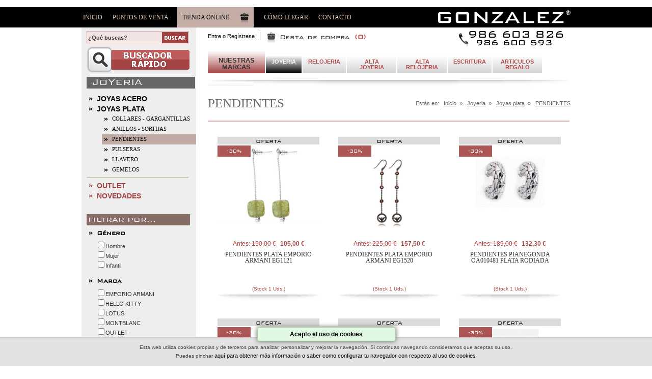

--- FILE ---
content_type: text/html; charset=utf-8
request_url: https://www.gonzalezjoyeria.com/catalogo.aspx?famid=29
body_size: 16803
content:

<!DOCTYPE html PUBLIC "-//W3C//DTD XHTML 1.0 Transitional//EN" "http://www.w3.org/TR/xhtml1/DTD/xhtml1-transitional.dtd">
<html xmlns="http://www.w3.org/1999/xhtml" lang="es-es">
<head><title>
	PENDIENTES  - JOYAS PLATA - Gonzalez Joyería
</title><link href="/css/general.css" rel="stylesheet" type="text/css" /><link href="/css/slideshow.css" rel="stylesheet" type="text/css" /><link href="/css/menu1.css" rel="stylesheet" type="text/css" /><link href="/css/aps.css" rel="stylesheet" type="text/css" /><link href="/css/overlay_external_page.css" rel="stylesheet" type="text/css" /><link href="/css/sifr.css" rel="stylesheet" type="text/css" /><link href="/css/ui-lightness/jquery-ui-1.8.13.custom.css" type="text/css" rel="stylesheet" />	
<script src="/js/jquery.tools-1.2.7.min.js" type="text/javascript"></script>
<script src="/js/funciones.min.js" type="text/javascript"></script>
<script src="/js/Idioma.js" type="text/javascript"></script>
<script src="/js/menu1.js" type="text/javascript"></script>
<script src="/js/swfobject.js" type="text/javascript"></script>
<script src="/js/sifr.js" type="text/javascript"></script>
<script src="/js/sifr-config.js" type="text/javascript"></script>
<script src="/js/jquery-ui-1.8.13.custom.min.js" type="text/javascript"></script>
<script src="/js/aceptaCookies.min.js" type="text/javascript"></script>
<link href="/css/aceptaCookies.css" rel="stylesheet" /><link href="/css/responsive.css" rel="stylesheet" />
<script src="/js/jquery.mmenu.min.all.js" type="text/javascript"></script>
<meta name="viewport" content="width=device-width, user-scalable=no" /><meta name="keywords" content="JOYAS PLATA, PENDIENTES " /><meta name="author" content="Dos Espacios Internet Consulting" /><meta name="description" content="PENDIENTES  - JOYAS PLATA - Gonzalez Joyería" /><meta name="VW96.objecttype" content="Document" /><meta http-equiv="Content-Type" content="text/html; charset=iso-8859-1" /><meta name="DC.Language" scheme="RFC1766" content="español" /><meta name="distribution" content="global" /><meta name="resource-type" content="Document" /><meta http-equiv="Pragma" content="cache" /><meta name="Revisit" content="7 days" /><meta name="robots" content="all" /></head>
<body>
<form method="post" action="./catalogo.aspx?famid=29" onsubmit="javascript:return WebForm_OnSubmit();" id="form1">
<div class="aspNetHidden">
<input type="hidden" name="__EVENTTARGET" id="__EVENTTARGET" value="" />
<input type="hidden" name="__EVENTARGUMENT" id="__EVENTARGUMENT" value="" />
<input type="hidden" name="__VIEWSTATE" id="__VIEWSTATE" value="/[base64]/ZmFtaWQ9ODAiPkFOSUxMT1MtU09SVElKQVM8L2E+PC9saT48bGk+PGEgaHJlZj0iL2NhdGFsb2dvLmFzcHg/ZmFtaWQ9ODYiPlBFTkRJRU5URVM8L2E+PC9saT48bGk+PGEgaHJlZj0iL2NhdGFsb2dvLmFzcHg/[base64]/ZmFtaWQ9MzciPlJFTE9KRVMgQUNFUk88L2E+PC9saT48L3VsPjwvbGk+PGxpPjxzcGFuPlJFTE9KRVMgUFVMU0VSQSBHQU1BIE1FRElBPC9zcGFuPjx1bD48bGk+PGEgaHJlZj0iL2NhdGFsb2dvLmFzcHg/ZmFtaWQ9NDIiPlJFTE9KRVMgREUgQUNFUk88L2E+PC9saT48L3VsPjwvbGk+PC91bD48L2xpPjxsaT48c3Bhbj5BUlRJQ1VMT1MgUkVHQUxPPC9zcGFuPjx1bD48bGk+PHNwYW4+QlJPTkNFPC9zcGFuPjx1bD48bGk+PGEgaHJlZj0iL2NhdGFsb2dvLmFzcHg/[base64]/ZmFtaWQ9ODgiPk1FRElBIEdBTUE8L2E+PC9saT48L3VsPjwvbGk+PC91bD48L2xpPjxsaT48c3Bhbj5FU0NSSVRVUkE8L3NwYW4+PHVsPjxsaT48c3Bhbj5FU0NSSVRVUkEgQUxUQSBHQU1BPC9zcGFuPjx1bD48bGk+PGEgaHJlZj0iL2NhdGFsb2dvLmFzcHg/[base64]/[base64]/ZmFtaWQ9MjgiPkFOSUxMT1MgLSBTT1JUSUpBUzwvYT48L2xpPjxsaT48YSBocmVmPSIvY2F0YWxvZ28uYXNweD9mYW1pZD0yNCI+Q09MTEFSRVMgLSBHQVJHQU5USUxMQVM8L2E+PC9saT48bGk+PGEgaHJlZj0iL2NhdGFsb2dvLmFzcHg/ZmFtaWQ9OTQiPkdFTUVMT1M8L2E+PC9saT48bGk+PGEgaHJlZj0iL2NhdGFsb2dvLmFzcHg/ZmFtaWQ9NTciPkxMQVZFUk88L2E+PC9saT48bGk+PGEgaHJlZj0iL2NhdGFsb2dvLmFzcHg/[base64]/[base64]/[base64]/[base64]/[base64]/PqmSk/bVHeyZyx2eCGHpnOLKQkLxnj9wh3qQ==" />
</div>

<script type="text/javascript">
//<![CDATA[
var theForm = document.forms['form1'];
if (!theForm) {
    theForm = document.form1;
}
function __doPostBack(eventTarget, eventArgument) {
    if (!theForm.onsubmit || (theForm.onsubmit() != false)) {
        theForm.__EVENTTARGET.value = eventTarget;
        theForm.__EVENTARGUMENT.value = eventArgument;
        theForm.submit();
    }
}
//]]>
</script>


<script src="/WebResource.axd?d=H7WrsYTWFRpk5il432HHCmtz9WxpvN19zHkQiX-0TpNiho1kSXRR5Ljw6uInZo1lxo03WS-sNtbWkRD95-mSjqgrnUz_q9QnUyOMjfMe8Us1&amp;t=638628296640000000" type="text/javascript"></script>


<script src="/WebResource.axd?d=NaIHfLoTTwsspvAFPmru4XdRBeF-aKLaMChl1BS3-2jDoh-QJ7ZQE5ajB2MwxOk8WEbWnkcIfRpdbQE4bb-bGFClgjausqEoXD6QsCPpIaQ1&amp;t=638628296640000000" type="text/javascript"></script>
<script type="text/javascript">
//<![CDATA[
function WebForm_OnSubmit() {
if (typeof(ValidatorOnSubmit) == "function" && ValidatorOnSubmit() == false) return false;
return true;
}
//]]>
</script>

<div class="aspNetHidden">

	<input type="hidden" name="__VIEWSTATEGENERATOR" id="__VIEWSTATEGENERATOR" value="3C7241B8" />
</div>
<div id="contenedora">
    


<div class="responsive_cabecera">
    <div class="responsive_cabecera_izq">
        <a href="#menu" class="menu-link"><img src="/img/responsive_menu.png" alt="Menú" /></a>
    </div>
    <div class="responsive_cabecera_cen">
        <a href="/index.aspx"><img src="/img/responsive_logo.png" alt="Gonzalez Joyeria" /></a>
    </div>
    <div class="responsive_cabecera_der">
        <a href="tel:986603826">
            <img src="/img/responsive_telf.png" alt="Llamar" />
        </a>
        
    </div>
</div><!-- /#responsive_cabecera -->


    
<div class="menuResponsive oculto">
    <nav id="menu"><ul><li><span>ALTA JOYERIA</span><ul><li><span>ALTA JOYERIA ORO BLANCO</span><ul><li><a href="/catalogo.aspx?famid=75">ANILLOS-SORTIJAS</a></li><li><a href="/catalogo.aspx?famid=77">GARGANTILLA - COLLAR</a></li><li><a href="/catalogo.aspx?famid=78">PENDIENTES</a></li><li><a href="/catalogo.aspx?famid=76">PULSERAS</a></li></ul></li><li><span>ALTA JOYERIA ORO ROSA O AMARILLO</span><ul><li><a href="/catalogo.aspx?famid=80">ANILLOS-SORTIJAS</a></li><li><a href="/catalogo.aspx?famid=86">PENDIENTES</a></li><li><a href="/catalogo.aspx?famid=90">PULSERAS</a></li></ul></li></ul></li><li><span>ALTA RELOJERIA</span><ul><li><span>RELOJES PULSERA ALTA GAMA</span><ul><li><a href="/catalogo.aspx?famid=37">RELOJES ACERO</a></li></ul></li><li><span>RELOJES PULSERA GAMA MEDIA</span><ul><li><a href="/catalogo.aspx?famid=42">RELOJES DE ACERO</a></li></ul></li></ul></li><li><span>ARTICULOS REGALO</span><ul><li><span>BRONCE</span><ul><li><a href="/catalogo.aspx?famid=83">FIGURAS DE BRONCE</a></li></ul></li><li><span>FIGURA CRISTAL</span><ul><li><a href="/catalogo.aspx?famid=65">FIGURAS DE CRISTAL</a></li></ul></li><li><span>PORCELANA</span><ul><li><a href="/catalogo.aspx?famid=56">ALTA GAMA</a></li><li><a href="/catalogo.aspx?famid=88">MEDIA GAMA</a></li></ul></li></ul></li><li><span>ESCRITURA</span><ul><li><span>ESCRITURA ALTA GAMA</span><ul><li><a href="/catalogo.aspx?famid=109">BOLÍGRAFOS</a></li><li><a href="/catalogo.aspx?famid=48">PLUMAS</a></li><li><a href="/catalogo.aspx?famid=111">ROLLER</a></li></ul></li></ul></li><li><span>JOYERIA</span><ul><li><span>JOYAS ACERO</span><ul><li><a href="/catalogo.aspx?famid=22">ANILLOS - SORTIJAS</a></li><li><a href="/catalogo.aspx?famid=66">BROCHES</a></li><li><a href="/catalogo.aspx?famid=67">COLGANTES</a></li><li><a href="/catalogo.aspx?famid=31">COLLARES - GARGANTILLAS</a></li><li><a href="/catalogo.aspx?famid=54">GEMELOS PLATA Y ACERO</a></li><li><a href="/catalogo.aspx?famid=63">OTROS</a></li><li><a href="/catalogo.aspx?famid=23">PENDIENTES</a></li><li><a href="/catalogo.aspx?famid=25">PULSERAS</a></li></ul></li><li><span>JOYAS PLATA</span><ul><li><a href="/catalogo.aspx?famid=28">ANILLOS - SORTIJAS</a></li><li><a href="/catalogo.aspx?famid=24">COLLARES - GARGANTILLAS</a></li><li><a href="/catalogo.aspx?famid=94">GEMELOS</a></li><li><a href="/catalogo.aspx?famid=57">LLAVERO</a></li><li><a href="/catalogo.aspx?famid=29">PENDIENTES </a></li><li><a href="/catalogo.aspx?famid=30">PULSERAS</a></li></ul></li></ul></li><li><span>PRE-OWNED</span><ul><li><span>SEMINUEVO - VINTAGE</span><ul><li><a href="/catalogo.aspx?famid=118">SEMINUEVO - VINTAGE</a></li></ul></li></ul></li><li><span>RELOJERIA</span><ul><li><span>RELOJ DESPERTADOR</span><ul><li><a href="/catalogo.aspx?famid=113">RELOJ DESPERTADOR</a></li></ul></li><li><span>RELOJES PULSERA</span><ul><li><a href="/catalogo.aspx?famid=11">RELOJES ACERO</a></li></ul></li></ul></li><li><a href="/marcas.aspx">Nuestras marcas</a></li></nav></ul>
</div>
<script type="text/javascript">
$(document).ready(function() {
    $("#menu").mmenu({
        // options
    }, {
        // configuration
        offCanvas: {
            pageNodetype: "form"
        }
    });
    $(".menuResponsive").show();
});
</script>
    

    

    

    <div id="menu_superior">
    <div id="contenido_menu_index">
    
<div class="izquierda">
    <a id="MenuSuperior1_hypInicio" title="Inicio" class="menu_norm" href="/index.aspx">Inicio</a>
    <!--<a id="MenuSuperior1_somos" title="Quienes somos" class="menu_norm" href="/quien.aspx">Sobre nosotros</a>-->
    <a id="MenuSuperior1_compañias" title="Puntos de venta" class="menu_norm" href="/companias.aspx">Puntos de venta</a>
    <a id="MenuSuperior1_HyperLink1" title="Tienda online" class="menu_tienda" href="/index.aspx">Tienda online</a>
    <a id="MenuSuperior1_Comollegar" title="como llegar" class="menu_norm" href="/localizacion.aspx">Cómo llegar</a>
    <a id="MenuSuperior1_noticias" title="contacto" class="menu_norm" href="/contactar.aspx">Contacto</a>
</div> 
<div class="derecha">
    <div class="logotipo">
        <a href="/Index.aspx"><img src="/img/logotipo.png" alt="Gonzalez Joyeria Compra Online" /></a>
    </div>
</div>



    </div>
    </div><!-- /#menu_superior -->
    <div id="contenido">
            <div id="contenido2">
                <div id="colizq">
                    <div class="menu_buscador">
                        
<div id="buscador_contenedora">
<div id="buscador2_buscador" class="buscador">
        <input name="buscador2$TxtBuscar" type="text" value="¿Qué buscas?" id="buscador2_TxtBuscar" class="txtBuscar" onclick="javascript:if(this.value==&#39;¿Qué buscas?&#39;){this.value=&#39;&#39;}" />
        
        
    </div>
    <span id="buscador2_RequiredFieldValidator1" style="display:none;">Introduce el texto a buscar</span> 
    <input type="image" name="buscador2$imbBuscar" id="buscador2_imbBuscar" class="btnBuscar2" src="/img/btn_buscar2.png" alt="Buscar" onclick="javascript:WebForm_DoPostBackWithOptions(new WebForm_PostBackOptions(&quot;buscador2$imbBuscar&quot;, &quot;&quot;, true, &quot;valgrp_buscador&quot;, &quot;&quot;, false, false))" />

    <a href="/buscadorExpress.aspx?bus=exp"><img src="/img/btn_buscar.png" class="btnBuscar" alt="Buscador Express" /></a>
</div>
<br class="clear" />
                    </div><!-- /#cesta_buscador -->
                    <div id="menuLateral">
                        <input type="hidden" name="MenuLateral1$hidPrecioMax" id="MenuLateral1_hidPrecioMax" />

<h1 id="MenuLateral1_titNombreGama" class="tipografia">JOYERIA</h1>
<input name="MenuLateral1$MenuXML" type="hidden" id="MenuLateral1_MenuXML" value="mapamenu.xml" />
<div id="MenuLateral1_menu"><ul id="menu1">
<li>
    <a href="/V/3/JOYERIA/JOYAS ACERO/20.aspx" class="familia" title="JOYAS ACERO">JOYAS ACERO</a>
    <ul class="subfamilias" id="subfamilias20">
 <li><a href="/V/3/JOYERIA/JOYAS-ACERO/ANILLOS---SORTIJAS/22.aspx" class="subfamilia" title="ANILLOS - SORTIJAS">ANILLOS - SORTIJAS</a></li>
 <li><a href="/V/3/JOYERIA/JOYAS-ACERO/PENDIENTES/23.aspx" class="subfamilia" title="PENDIENTES">PENDIENTES</a></li>
 <li><a href="/V/3/JOYERIA/JOYAS-ACERO/PULSERAS/25.aspx" class="subfamilia" title="PULSERAS">PULSERAS</a></li>
 <li><a href="/V/3/JOYERIA/JOYAS-ACERO/COLLARES---GARGANTILLAS/31.aspx" class="subfamilia" title="COLLARES - GARGANTILLAS">COLLARES - GARGANTILLAS</a></li>
 <li><a href="/V/3/JOYERIA/JOYAS-ACERO/GEMELOS-PLATA-Y-ACERO/54.aspx" class="subfamilia" title="GEMELOS PLATA Y ACERO">GEMELOS PLATA Y ACERO</a></li>
 <li><a href="/V/3/JOYERIA/JOYAS-ACERO/OTROS/63.aspx" class="subfamilia" title="OTROS">OTROS</a></li>
 <li><a href="/V/3/JOYERIA/JOYAS-ACERO/BROCHES/66.aspx" class="subfamilia" title="BROCHES">BROCHES</a></li>
 <li><a href="/V/3/JOYERIA/JOYAS-ACERO/COLGANTES/67.aspx" class="subfamilia" title="COLGANTES">COLGANTES</a></li>
    </ul>
</li>
<li>
    <a href="/V/3/JOYERIA/JOYAS PLATA/21.aspx" class="familia" title="JOYAS PLATA">JOYAS PLATA</a>
    <ul class="subfamilias" id="subfamilias21">
 <li><a href="/V/3/JOYERIA/JOYAS-PLATA/COLLARES---GARGANTILLAS/24.aspx" class="subfamilia" title="COLLARES - GARGANTILLAS">COLLARES - GARGANTILLAS</a></li>
 <li><a href="/V/3/JOYERIA/JOYAS-PLATA/ANILLOS---SORTIJAS/28.aspx" class="subfamilia" title="ANILLOS - SORTIJAS">ANILLOS - SORTIJAS</a></li>
 <li><a href="/V/3/JOYERIA/JOYAS-PLATA/PENDIENTES/29.aspx" class="subfamiliaSel" title="PENDIENTES">PENDIENTES</a></li>
 <li><a href="/V/3/JOYERIA/JOYAS-PLATA/PULSERAS/30.aspx" class="subfamilia" title="PULSERAS">PULSERAS</a></li>
 <li><a href="/V/3/JOYERIA/JOYAS-PLATA/LLAVERO/57.aspx" class="subfamilia" title="LLAVERO">LLAVERO</a></li>
 <li><a href="/V/3/JOYERIA/JOYAS-PLATA/GEMELOS/94.aspx" class="subfamilia" title="GEMELOS">GEMELOS</a></li>
</ul>
</li>
<li class="Separador" >

</li>
<li >
    <a href="/outlet.aspx?tipo=0" class="secc" title="Outlet">Outlet</a>
</li>
<li >
    <a href="/novedades.aspx?tipo=0" class="secc" title="Novedades">Novedades</a>
</li>
</ul>
</div>
<br />
<div id="MenuLateral1_FiltradoCtlgo" class="FiltradoCatalogo">
    <div id="divFiltrado">
        <h1 class="menu_filtrado">FILTRAR POR...</h1>
        <div id="MenuLateral1_pnlTitGenero" class="pnlFiltrado">
	
            <span id="MenuLateral1_Label2">Género</span>
        
</div>
        <table id="MenuLateral1_chklstGenero" class="tablaChecks">
	<tr>
		<td><input id="MenuLateral1_chklstGenero_0" type="checkbox" name="MenuLateral1$chklstGenero$0" value="1" /><label for="MenuLateral1_chklstGenero_0">Hombre</label></td>
	</tr><tr>
		<td><input id="MenuLateral1_chklstGenero_1" type="checkbox" name="MenuLateral1$chklstGenero$1" value="2" /><label for="MenuLateral1_chklstGenero_1">Mujer</label></td>
	</tr><tr>
		<td><input id="MenuLateral1_chklstGenero_2" type="checkbox" name="MenuLateral1$chklstGenero$2" value="4" /><label for="MenuLateral1_chklstGenero_2">Infantil</label></td>
	</tr>
</table>
        <div id="MenuLateral1_pnlTitMarcas" class="pnlFiltrado">
	
            <span id="MenuLateral1_Label3">Marca</span>
        
</div>
         <table id="MenuLateral1_chklstMarcas" class="tablaChecks">
	<tr>
		<td><input id="MenuLateral1_chklstMarcas_0" type="checkbox" name="MenuLateral1$chklstMarcas$0" value="10" /><label for="MenuLateral1_chklstMarcas_0">EMPORIO ARMANI</label></td>
	</tr><tr>
		<td><input id="MenuLateral1_chklstMarcas_1" type="checkbox" name="MenuLateral1$chklstMarcas$1" value="33" /><label for="MenuLateral1_chklstMarcas_1">HELLO KITTY</label></td>
	</tr><tr>
		<td><input id="MenuLateral1_chklstMarcas_2" type="checkbox" name="MenuLateral1$chklstMarcas$2" value="20" /><label for="MenuLateral1_chklstMarcas_2">LOTUS</label></td>
	</tr><tr>
		<td><input id="MenuLateral1_chklstMarcas_3" type="checkbox" name="MenuLateral1$chklstMarcas$3" value="18" /><label for="MenuLateral1_chklstMarcas_3">MONTBLANC</label></td>
	</tr><tr>
		<td><input id="MenuLateral1_chklstMarcas_4" type="checkbox" name="MenuLateral1$chklstMarcas$4" value="61" /><label for="MenuLateral1_chklstMarcas_4">OUTLET</label></td>
	</tr><tr>
		<td><input id="MenuLateral1_chklstMarcas_5" type="checkbox" name="MenuLateral1$chklstMarcas$5" value="32" /><label for="MenuLateral1_chklstMarcas_5">PIANEGONDA</label></td>
	</tr><tr>
		<td><input id="MenuLateral1_chklstMarcas_6" type="checkbox" name="MenuLateral1$chklstMarcas$6" value="8" /><label for="MenuLateral1_chklstMarcas_6">VICEROY</label></td>
	</tr>
</table>
        <div id="MenuLateral1_pnlTitPrecio" class="pnlFiltrado">
	
            <span id="MenuLateral1_Label4">Precio</span>
        
</div>
        <div class="tablaChecks">
            <div id="slider" style="height:80px;margin-top:10px;"></div>
            <div class="sliderValor" id="sliderValor">
                Precio máximo:<br />
                <b><span id="MenuLateral1_sliderValorSeleccionado">max</span></b><span id="eurosSlider">&nbsp;&euro;</span>
            </div>
        </div>
        <input type="image" name="MenuLateral1$imbFiltrar" id="MenuLateral1_imbFiltrar" class="btnFiltrado" src="/img/btnFiltrar.jpg" />
    </div>
</div>

<!-- eKomiWidget START -->

<!-- eKomiWidget END -->

<!-- eKomiLoader START, only needed once per page -->

<!-- eKomiLoader END, only needed once per page -->





                        
<div class="divSuscripcion">
    <b>Reciba en su correo<br> nuestras novedades:</b>
    <br /><br />
    <input name="suscripcion1$TxtEmail" type="text" value="Escriba aquí su e-mail" maxlength="70" id="suscripcion1_TxtEmail" class="inputBol" onclick="javascript:if(this.value==&#39;Escriba aquí su e-mail&#39;){this.value=&#39;&#39;}" onblur="javascript:if(this.value==&#39;&#39;){this.value=&#39;Escriba aquí su e-mail&#39;}" />
    <input type="image" name="suscripcion1$imbSuscribir" id="suscripcion1_imbSuscribir" src="/img/btn_suscribe.jpg" onclick="if(document.getElementById(&#39;suscripcion1_chkLOPD&#39;).checked==false){alert(&#39;Debes aceptar la política de privacidad&#39;);return false;};" />
    <p><input id="suscripcion1_chkLOPD" type="checkbox" name="suscripcion1$chkLOPD" />&nbsp;<a id="suscripcion1_hypLOPD" onclick="ventanaPopup(&#39;/lopd.aspx&#39;);return false;" href="#">Acepto la política de privacidad</a></p>
</div>


                    </div>
                </div><!-- /.colizq -->
                
                <div id="colder">
                    <div class="cesta">
                        
<div id="carrito">
    <div class="izquierda_carrito">
        
        <a href="/registro_usuario.aspx"  rel="#overlay" class="compra">Entre o Regístrese</a>
        
                        
        
        
        <div class="tot_cest">
            <a href="/carrito.aspx" class="l_cest"></a>
            <span class="precio_g">(<span id="VerCarrito1_LblArticulos">0</span>)</span>
            <div class="oculto">&nbsp;&nbsp;
            <span class="azulb">Total</span>
            &nbsp;            
            <span class="precio_g"><span id="VerCarrito1_LblTotal"><b>0,00&euro;</b></span></span>
            </div>
        </div>
    </div>
</div>

    


                    </div><!-- /#cesta_buscador -->
                    <div id="telef"></div>
                    
                    
<div class="contenedora_gamas">

<div class="contenido_gamas">
    <ul class="gamasSup">
        <li><a href="/marcas.aspx" id="gamaMarcas">NUESTRAS<br />MARCAS</a></li>
        
            <li><a href="/V/JOYERIA/1.aspx" id="gamas1_rptLinksGamas_linkGama_0" class="seleccionado">JOYERIA</a> </li>
        
            <li><a href="/V/RELOJERIA/2.aspx" id="gamas1_rptLinksGamas_linkGama_1">RELOJERIA</a> </li>
        
            <li><a href="/V/ALTA JOYERIA/3.aspx" id="gamas1_rptLinksGamas_linkGama_2">ALTA JOYERIA</a> </li>
        
            <li><a href="/V/ALTA RELOJERIA/4.aspx" id="gamas1_rptLinksGamas_linkGama_3">ALTA RELOJERIA</a> </li>
        
            <li><a href="/V/ESCRITURA/7.aspx" id="gamas1_rptLinksGamas_linkGama_4">ESCRITURA</a> </li>
        
            <li><a href="/V/ARTICULOS REGALO/9.aspx" id="gamas1_rptLinksGamas_linkGama_5">ARTICULOS REGALO</a> </li>
        
            <li><a href="/V/PRE-OWNED/13.aspx" id="gamas1_rptLinksGamas_linkGama_6">PRE-OWNED</a> </li>
        
    </ul><!-- /.gamasSup -->
   </div>
</div>
<input type="hidden" name="gamas1$hidGama" id="gamas1_hidGama" value="1" />

                    <br />

                    


<div class="izquierda">
    <h1 class="titus">PENDIENTES </h1>
</div>
<div class="derecha">
    <span id="Ctlgo1_LblCtlgo_Estas">Estás en:  </span>
    <a id="Ctlgo1_LblCtlgo_Inicio" title="Inicio" class="estas" href="/index.aspx">Inicio</a>&nbsp;&nbsp;&raquo;&nbsp;&nbsp;
    <a id="Ctlgo1_LblGama" class="estas" href="/V/JOYERIA/1.aspx">Joyeria</a>&nbsp;&nbsp;»&nbsp;&nbsp;
	<a id="Ctlgo1_LblFamiliaRaiz" class="estas" href="V/3/JOYERIA/JOYAS%20PLATA/21.aspx">Joyas plata</a>&nbsp;&nbsp;»&nbsp;&nbsp;
	<a id="Ctlgo1_LblFamilia" class="estas" href="V/3/JOYERIA/JOYAS%20PLATA/PENDIENTES/29.aspx">PENDIENTES</a>
</div>
<br class="clear" /><br />
<div id="linea"></div>


<div id="Ctlgo1_PnlFamilias">
	
<input type="hidden" name="Ctlgo1$HFTipo" id="Ctlgo1_HFTipo" />


</div>

<div id="Ctlgo1_fichasCatalogo" class="fichasCatalogo2"><!--cambiamos cssclass segun estemos en familia o subfamilia-->

                                <!-- Zona Ofertas-->
                                
                                <!-- Fin Zona Ofertas -->
                                <br class="clear" />
                                <!-- Grid -->
                                <div id="Ctlgo1_PnlGrid" Summary="Productos">
	
	                                
                                        <div id="Ctlgo1_rpt_grid_FichaOf_0">
		
                                                        <div class="fichamed">
                                                            <span id="Ctlgo1_rpt_grid_LblDineroDescontado2_0" class="fichamed_cantidadDescontada">-30%</span>
                                                            <div class="fichamed_tipo">
                                                                
                                                                
                                                                <div id="Ctlgo1_rpt_grid_oferta_0" class="oferta">OFERTA</div>
                                                            </div>
                                                            <div class="fichamed_foto">
                                                                <a href='/v/JOYERIA/JOYAS PLATA/PENDIENTES/OUTLET/PENDIENTES PLATA EMPORIO ARMANI EG1121/1978.aspx'>
                                                                    <img alt="PENDIENTES PLATA EMPORIO ARMANI EG1121" class="FotoFichaOferta" src="/gestion/catalogo/Tumb/107706.jpg" longdesc="Ficha.aspx?id=1978" />
                                                                </a>                        
                                                            </div>
                                                            <div class="fichamed_precio">
                                                                <span id="Ctlgo1_rpt_grid_LblPrecioAntes_0" class="fichamed_precioAntes">Antes: 150,00 €</span>
                                                                <span id="Ctlgo1_rpt_grid_LblPrecio_0">105,00 €</span>
                                                            </div>
                                                            <div class="fichamed_nombre">
                                                                <h2><a href='/v/JOYERIA/JOYAS-PLATA/PENDIENTES/OUTLET/PENDIENTES PLATA EMPORIO ARMANI EG1121/1978.aspx'>PENDIENTES PLATA EMPORIO ARMANI EG1121</a></h2>
                                                        </div>
                                                            <div class="fichamed_stock"><span id="Ctlgo1_rpt_grid_LblStock_0">(Stock 1 Uds.)</span></div>
                                                            <a href='/v/3/JOYAS PLATA/PENDIENTES/OUTLET/PENDIENTES PLATA EMPORIO ARMANI EG1121/1978.aspx' class="fichamed_detalles"></a>
                                                            <div class="oferta"></div>
                                                        </div><!-- /.fichamed --> 
                                        
	</div>
	                                
                                        <div id="Ctlgo1_rpt_grid_FichaOf_1">
		
                                                        <div class="fichamed">
                                                            <span id="Ctlgo1_rpt_grid_LblDineroDescontado2_1" class="fichamed_cantidadDescontada">-30%</span>
                                                            <div class="fichamed_tipo">
                                                                
                                                                
                                                                <div id="Ctlgo1_rpt_grid_oferta_1" class="oferta">OFERTA</div>
                                                            </div>
                                                            <div class="fichamed_foto">
                                                                <a href='/v/JOYERIA/JOYAS PLATA/PENDIENTES/OUTLET/PENDIENTES PLATA EMPORIO ARMANI EG1520/1979.aspx'>
                                                                    <img alt="PENDIENTES PLATA EMPORIO ARMANI EG1520" class="FotoFichaOferta" src="/gestion/catalogo/Tumb/112232.jpg" longdesc="Ficha.aspx?id=1979" />
                                                                </a>                        
                                                            </div>
                                                            <div class="fichamed_precio">
                                                                <span id="Ctlgo1_rpt_grid_LblPrecioAntes_1" class="fichamed_precioAntes">Antes: 225,00 €</span>
                                                                <span id="Ctlgo1_rpt_grid_LblPrecio_1">157,50 €</span>
                                                            </div>
                                                            <div class="fichamed_nombre">
                                                                <h2><a href='/v/JOYERIA/JOYAS-PLATA/PENDIENTES/OUTLET/PENDIENTES PLATA EMPORIO ARMANI EG1520/1979.aspx'>PENDIENTES PLATA EMPORIO ARMANI EG1520</a></h2>
                                                        </div>
                                                            <div class="fichamed_stock"><span id="Ctlgo1_rpt_grid_LblStock_1">(Stock 1 Uds.)</span></div>
                                                            <a href='/v/3/JOYAS PLATA/PENDIENTES/OUTLET/PENDIENTES PLATA EMPORIO ARMANI EG1520/1979.aspx' class="fichamed_detalles"></a>
                                                            <div class="oferta"></div>
                                                        </div><!-- /.fichamed --> 
                                        
	</div>
	                                
                                        <div id="Ctlgo1_rpt_grid_FichaOf_2">
		
                                                        <div class="fichamed">
                                                            <span id="Ctlgo1_rpt_grid_LblDineroDescontado2_2" class="fichamed_cantidadDescontada">-30%</span>
                                                            <div class="fichamed_tipo">
                                                                
                                                                
                                                                <div id="Ctlgo1_rpt_grid_oferta_2" class="oferta">OFERTA</div>
                                                            </div>
                                                            <div class="fichamed_foto">
                                                                <a href='/v/JOYERIA/JOYAS PLATA/PENDIENTES/OUTLET/PENDIENTES PIANEGONDA  OA010481 PLATA RODIADA/2101.aspx'>
                                                                    <img alt="PENDIENTES PIANEGONDA  OA010481 PLATA RODIADA" class="FotoFichaOferta" src="/gestion/catalogo/Tumb/2008-04-19_173259_2330_general_1.jpg" longdesc="Ficha.aspx?id=2101" />
                                                                </a>                        
                                                            </div>
                                                            <div class="fichamed_precio">
                                                                <span id="Ctlgo1_rpt_grid_LblPrecioAntes_2" class="fichamed_precioAntes">Antes: 189,00 €</span>
                                                                <span id="Ctlgo1_rpt_grid_LblPrecio_2">132,30 €</span>
                                                            </div>
                                                            <div class="fichamed_nombre">
                                                                <h2><a href='/v/JOYERIA/JOYAS-PLATA/PENDIENTES/OUTLET/PENDIENTES PIANEGONDA  OA010481 PLATA RODIADA/2101.aspx'>PENDIENTES PIANEGONDA  OA010481 PLATA RODIADA</a></h2>
                                                        </div>
                                                            <div class="fichamed_stock"><span id="Ctlgo1_rpt_grid_LblStock_2">(Stock 1 Uds.)</span></div>
                                                            <a href='/v/3/JOYAS PLATA/PENDIENTES/OUTLET/PENDIENTES PIANEGONDA  OA010481 PLATA RODIADA/2101.aspx' class="fichamed_detalles"></a>
                                                            <div class="oferta"></div>
                                                        </div><!-- /.fichamed --> 
                                        
	</div>
	                                
                                        <div id="Ctlgo1_rpt_grid_FichaOf_3">
		
                                                        <div class="fichamed">
                                                            <span id="Ctlgo1_rpt_grid_LblDineroDescontado2_3" class="fichamed_cantidadDescontada">-30%</span>
                                                            <div class="fichamed_tipo">
                                                                
                                                                
                                                                <div id="Ctlgo1_rpt_grid_oferta_3" class="oferta">OFERTA</div>
                                                            </div>
                                                            <div class="fichamed_foto">
                                                                <a href='/v/JOYERIA/JOYAS PLATA/PENDIENTES/OUTLET/PENDIENTES PIANEGONDA OA010239 PLATA RODIADA/2102.aspx'>
                                                                    <img alt="PENDIENTES PIANEGONDA OA010239 PLATA RODIADA" class="FotoFichaOferta" src="/gestion/catalogo/Tumb/piagio-cosmicdrops_OA010239-p.jpg" longdesc="Ficha.aspx?id=2102" />
                                                                </a>                        
                                                            </div>
                                                            <div class="fichamed_precio">
                                                                <span id="Ctlgo1_rpt_grid_LblPrecioAntes_3" class="fichamed_precioAntes">Antes: 289,00 €</span>
                                                                <span id="Ctlgo1_rpt_grid_LblPrecio_3">202,30 €</span>
                                                            </div>
                                                            <div class="fichamed_nombre">
                                                                <h2><a href='/v/JOYERIA/JOYAS-PLATA/PENDIENTES/OUTLET/PENDIENTES PIANEGONDA OA010239 PLATA RODIADA/2102.aspx'>PENDIENTES PIANEGONDA OA010239 PLATA RODIADA</a></h2>
                                                        </div>
                                                            <div class="fichamed_stock"><span id="Ctlgo1_rpt_grid_LblStock_3">(Stock 1 Uds.)</span></div>
                                                            <a href='/v/3/JOYAS PLATA/PENDIENTES/OUTLET/PENDIENTES PIANEGONDA OA010239 PLATA RODIADA/2102.aspx' class="fichamed_detalles"></a>
                                                            <div class="oferta"></div>
                                                        </div><!-- /.fichamed --> 
                                        
	</div>
	                                
                                        <div id="Ctlgo1_rpt_grid_FichaOf_4">
		
                                                        <div class="fichamed">
                                                            <span id="Ctlgo1_rpt_grid_LblDineroDescontado2_4" class="fichamed_cantidadDescontada">-30%</span>
                                                            <div class="fichamed_tipo">
                                                                
                                                                
                                                                <div id="Ctlgo1_rpt_grid_oferta_4" class="oferta">OFERTA</div>
                                                            </div>
                                                            <div class="fichamed_foto">
                                                                <a href='/v/JOYERIA/JOYAS PLATA/PENDIENTES/OUTLET/PENDIENTES PIANEGONDA OA010365 PLATA RODIADA/2103.aspx'>
                                                                    <img alt="PENDIENTES PIANEGONDA OA010365 PLATA RODIADA" class="FotoFichaOferta" src="/gestion/catalogo/Tumb/piagio-diva_OA010365-p.jpg" longdesc="Ficha.aspx?id=2103" />
                                                                </a>                        
                                                            </div>
                                                            <div class="fichamed_precio">
                                                                <span id="Ctlgo1_rpt_grid_LblPrecioAntes_4" class="fichamed_precioAntes">Antes: 360,00 €</span>
                                                                <span id="Ctlgo1_rpt_grid_LblPrecio_4">252,00 €</span>
                                                            </div>
                                                            <div class="fichamed_nombre">
                                                                <h2><a href='/v/JOYERIA/JOYAS-PLATA/PENDIENTES/OUTLET/PENDIENTES PIANEGONDA OA010365 PLATA RODIADA/2103.aspx'>PENDIENTES PIANEGONDA OA010365 PLATA RODIADA</a></h2>
                                                        </div>
                                                            <div class="fichamed_stock"><span id="Ctlgo1_rpt_grid_LblStock_4">(Stock 1 Uds.)</span></div>
                                                            <a href='/v/3/JOYAS PLATA/PENDIENTES/OUTLET/PENDIENTES PIANEGONDA OA010365 PLATA RODIADA/2103.aspx' class="fichamed_detalles"></a>
                                                            <div class="oferta"></div>
                                                        </div><!-- /.fichamed --> 
                                        
	</div>
	                                
                                        <div id="Ctlgo1_rpt_grid_FichaOf_5">
		
                                                        <div class="fichamed">
                                                            <span id="Ctlgo1_rpt_grid_LblDineroDescontado2_5" class="fichamed_cantidadDescontada">-30%</span>
                                                            <div class="fichamed_tipo">
                                                                
                                                                
                                                                <div id="Ctlgo1_rpt_grid_oferta_5" class="oferta">OFERTA</div>
                                                            </div>
                                                            <div class="fichamed_foto">
                                                                <a href='/v/JOYERIA/JOYAS PLATA/PENDIENTES/OUTLET/PENDIENTES PIANEGONDA OA010581 PLATA/2164.aspx'>
                                                                    <img alt="PENDIENTES PIANEGONDA OA010581 PLATA" class="FotoFichaOferta" src="/gestion/catalogo/Tumb/119311.jpg" longdesc="Ficha.aspx?id=2164" />
                                                                </a>                        
                                                            </div>
                                                            <div class="fichamed_precio">
                                                                <span id="Ctlgo1_rpt_grid_LblPrecioAntes_5" class="fichamed_precioAntes">Antes: 298,00 €</span>
                                                                <span id="Ctlgo1_rpt_grid_LblPrecio_5">208,60 €</span>
                                                            </div>
                                                            <div class="fichamed_nombre">
                                                                <h2><a href='/v/JOYERIA/JOYAS-PLATA/PENDIENTES/OUTLET/PENDIENTES PIANEGONDA OA010581 PLATA/2164.aspx'>PENDIENTES PIANEGONDA OA010581 PLATA</a></h2>
                                                        </div>
                                                            <div class="fichamed_stock"><span id="Ctlgo1_rpt_grid_LblStock_5">(Stock 1 Uds.)</span></div>
                                                            <a href='/v/3/JOYAS PLATA/PENDIENTES/OUTLET/PENDIENTES PIANEGONDA OA010581 PLATA/2164.aspx' class="fichamed_detalles"></a>
                                                            <div class="oferta"></div>
                                                        </div><!-- /.fichamed --> 
                                        
	</div>
	                                
                                <br class="clear" />
                                
                                
</div>
</div><!-- fichas catalogo -->



<br class="clear" /><br class="clear" />
<!-- Pie Catálogo -->

<!-- Fin Pie Catálogo -->

                </div><!-- /.colder -->
       
        </div> <!-- /.contenido2 -->
        <div id="enlacesInf">
            
<div class="redes">
</div>

<a href="/tienda_faq.aspx"  rel="#overlay" class="comocomprar"></a>


        </div>

    </div> <!-- /.contenido -->
            <div id="pie">
            
<div id="contenido_pie">
    <div class="derecha">
            <a id="MenuInferior1_hypInicio" title="Inicio" href="/index.aspx">Inicio</a> 
            &nbsp;&nbsp;
            <a id="MenuInferior1_somos" title="Quienes somos" href="/quien.aspx">Sobre nosotros</a>
            
            &nbsp;&nbsp;
            <a id="MenuInferior1_HyperLink1" title="Tienda online" href="/index.aspx">Tienda Online</a> 
            &nbsp;&nbsp;

            <a id="MenuInferior1_contactar" title="contactar" href="/contactar.aspx">Contacto</a> 
            &nbsp;&nbsp;
            <a id="MenuInferior1_hypLegal" title="Legal" href="/legal.aspx">Aviso Legal</a> 
            &nbsp;&nbsp;
            <a id="MenuInferior1_hypCookies" title="Política de cookies" onclick="ventanaPopup(&quot;/aceptaCookies.aspx&quot;,700,600);return false;" href="#">Política de cookies</a> 
            &nbsp;&nbsp;
            <a id="MenuInferior1_hypCondicionesVenta" href="javascript:ventanaPopup(&quot;/condicionesGeneralesVenta.aspx&quot;,700,600)">Condiciones generales de venta</a>
            &nbsp;&nbsp;
            <a id="MenuInferior1_hypMapa" title="Mapa del sitio" href="/mapa.aspx">Mapa del sitio</a>
    </div>
    <div class="izquierda">
        <a href="http://dosespacios.com/Soluciones_Diseno_y_Desarrollo_Web_Galicia.aspx" target="_blank" title="Diseño Web Galicia - Desarrollo Web" style="color:#fff;padding-left:8px;text-decoration:none;">Tiendas virtuales Galicia</a>&nbsp;<a href="http://www.dosespacios.com" target="_blank" title="Diseño Web Galicia - Desarrollo de Páginas Web" ><img src="http://www.dosespacios.com/ImgsAreasInternas/dosespacios_diseño_web_galicia.gif" alt="Diseño Web Galicia - Desarrollo de Páginas Web - Dos Espacios" title="Diseño Web Galicia - Desarrollo de Páginas Web - Dos Espacios" longdesc="http://www.dosespacios.com" style="margin-bottom:-3px;" /></a>
    </div>
    <br class="clear" /><br />
    <div class="familias" >
        En nuestra <b>Joyería</b> encontrarás » 
            
                
                <a id="MenuInferior1_rptMnuFamilias_hlkTermino_0" href="/es/121/ANILLOS-DE-DIAMANTES.aspx">ANILLOS DE DIAMANTES</a>
            
                <span id="MenuInferior1_rptMnuFamilias_division_1">&nbsp;|&nbsp;</span>
                <a id="MenuInferior1_rptMnuFamilias_hlkTermino_1" href="/es/22/ANILLOS-VICEROY.aspx">ANILLOS VICEROY</a>
            
                <span id="MenuInferior1_rptMnuFamilias_division_2">&nbsp;|&nbsp;</span>
                <a id="MenuInferior1_rptMnuFamilias_hlkTermino_2" href="/es/34/GEMELOS-MONTBLANC.aspx">GEMELOS MONTBLANC</a>
            
                <span id="MenuInferior1_rptMnuFamilias_division_3">&nbsp;|&nbsp;</span>
                <a id="MenuInferior1_rptMnuFamilias_hlkTermino_3" href="/es/120/PENDIENTES-DE-DIAMANTES.aspx">PENDIENTES DE DIAMANTES</a>
            
                <span id="MenuInferior1_rptMnuFamilias_division_4">&nbsp;|&nbsp;</span>
                <a id="MenuInferior1_rptMnuFamilias_hlkTermino_4" href="/es/92/RELOJES-FESTINA.aspx">RELOJES FESTINA</a>
            
                <span id="MenuInferior1_rptMnuFamilias_division_5">&nbsp;|&nbsp;</span>
                <a id="MenuInferior1_rptMnuFamilias_hlkTermino_5" href="/es/114/RELOJES-GUCCI.aspx">RELOJES GUCCI</a>
            
                <span id="MenuInferior1_rptMnuFamilias_division_6">&nbsp;|&nbsp;</span>
                <a id="MenuInferior1_rptMnuFamilias_hlkTermino_6" href="/es/115/RELOJES-HAMILTON.aspx">RELOJES HAMILTON</a>
            
                <span id="MenuInferior1_rptMnuFamilias_division_7">&nbsp;|&nbsp;</span>
                <a id="MenuInferior1_rptMnuFamilias_hlkTermino_7" href="/es/96/RELOJES-LOTUS.aspx">RELOJES LOTUS</a>
            
                <span id="MenuInferior1_rptMnuFamilias_division_8">&nbsp;|&nbsp;</span>
                <a id="MenuInferior1_rptMnuFamilias_hlkTermino_8" href="/es/112/RELOJES-MONTBLANC.aspx">RELOJES MONTBLANC</a>
            
                <span id="MenuInferior1_rptMnuFamilias_division_9">&nbsp;|&nbsp;</span>
                <a id="MenuInferior1_rptMnuFamilias_hlkTermino_9" href="/es/113/RELOJES-TAG-HEUER.aspx">RELOJES TAG HEUER</a>
            
                <span id="MenuInferior1_rptMnuFamilias_division_10">&nbsp;|&nbsp;</span>
                <a id="MenuInferior1_rptMnuFamilias_hlkTermino_10" href="/es/117/RELOJES-TISSOT.aspx">RELOJES TISSOT</a>
            
                <span id="MenuInferior1_rptMnuFamilias_division_11">&nbsp;|&nbsp;</span>
                <a id="MenuInferior1_rptMnuFamilias_hlkTermino_11" href="/es/102/RELOJES-VICEROY.aspx">RELOJES VICEROY</a>
            
    </div>
    
</div>

        </div>
</div><!-- /.contenedora -->

<script type="text/javascript">
//<![CDATA[
var Page_Validators =  new Array(document.getElementById("buscador2_RequiredFieldValidator1"));
//]]>
</script>

<script type="text/javascript">
//<![CDATA[
var buscador2_RequiredFieldValidator1 = document.all ? document.all["buscador2_RequiredFieldValidator1"] : document.getElementById("buscador2_RequiredFieldValidator1");
buscador2_RequiredFieldValidator1.controltovalidate = "buscador2_TxtBuscar";
buscador2_RequiredFieldValidator1.errormessage = "Introduce el texto a buscar";
buscador2_RequiredFieldValidator1.display = "Dynamic";
buscador2_RequiredFieldValidator1.validationGroup = "valgrp_buscador";
buscador2_RequiredFieldValidator1.evaluationfunction = "RequiredFieldValidatorEvaluateIsValid";
buscador2_RequiredFieldValidator1.initialvalue = "";
//]]>
</script>


<script type="text/javascript">
//<![CDATA[

var Page_ValidationActive = false;
if (typeof(ValidatorOnLoad) == "function") {
    ValidatorOnLoad();
}

function ValidatorOnSubmit() {
    if (Page_ValidationActive) {
        return ValidatorCommonOnSubmit();
    }
    else {
        return true;
    }
}
        //]]>
</script>
</form>
<script type="text/javascript">
<!--	
menuLateral();
muestraOculta("subfamilias21");
-->	
</script>

<!-- Capa 'overlay' --> 
<div class="overlay" id="overlay"> 
    <div class="contentWrap"></div> 
</div>
<script type="text/javascript">
    $(function() {
        $("a[rel]").overlay({
            top: 140,
            expose: '#856D66',
            effect: 'apple',
            onBeforeLoad: function() {
                var wrap = this.getOverlay().find(".contentWrap");
                wrap.load(this.getTrigger().attr("href"));
            }
        });
    });
</script>
<!-- fin capa 'overlay' --> 
<script type="text/javascript">

  var _gaq = _gaq || [];
  _gaq.push(['_setAccount', 'UA-27009458-1']);
  _gaq.push(['_trackPageview']);

  (function() {
    var ga = document.createElement('script'); ga.type = 'text/javascript'; ga.async = true;
    ga.src = ('https:' == document.location.protocol ? 'https://ssl' : 'http://www') + '.google-analytics.com/ga.js';
    var s = document.getElementsByTagName('script')[0]; s.parentNode.insertBefore(ga, s);
  })();

</script>
<!-- Slider -->
<script type="text/javascript">
    $(function() {
        // Recuperamos de la URL el parámetro de precio máximo y lo metemos en la variable valorInicial
        precioMax = "max";
        valorInicial = "max";
        var Url = location.href;
        if (Url.indexOf("?") != -1) {
            Url = Url.replace(/.*\?(.*?)/, "$1");
            Variables = Url.split("&");
            for (i = 0; i < Variables.length; i++) {
                Separ = Variables[i].split("=");
                eval('var ' + Separ[0] + '="' + Separ[1] + '"');
            }
            if (precioMax) {
                valorInicial = precioMax;
            }
        }
        // Seleccionamos el valor del filtro
        if ((valorInicial == "max") || (valorInicial == "")) {
            document.getElementById("MenuLateral1_sliderValorSeleccionado").innerHTML = valorInicial;
            valorInicial = 2000;
            document.getElementById("eurosSlider").style.display = 'none';
        } else {
        document.getElementById("MenuLateral1_sliderValorSeleccionado").innerHTML = valorInicial;
        document.getElementById("MenuLateral1_hidPrecioMax").value = valorInicial;
        }
        // Inicializamos el slider
        $('#slider').slider({
            range: false,
            value: valorInicial,
            step: 50,
            min: 50,
            max: 2000,
            orientation: 'vertical',
            change: function(event, ui) {
                valorSeleccionado = ui.value;
                if (valorSeleccionado == 2000) {
                    valorSeleccionado = "max";
                    document.getElementById("eurosSlider").style.display = 'none';
                } else {
                    document.getElementById("eurosSlider").style.display = 'inline';
                }
                document.getElementById("MenuLateral1_sliderValorSeleccionado").innerHTML = valorSeleccionado;
                document.getElementById("MenuLateral1_hidPrecioMax").value = valorSeleccionado;
            },
            slide: function(event, ui) {
            document.getElementById("MenuLateral1_sliderValorSeleccionado").innerHTML = ui.value;
            }
        });
        // Estado hover
        $('#dialog_link, ul#icons li').hover(function() { $(this).addClass('ui-state-hover'); }, function() { $(this).removeClass('ui-state-hover'); });
    });
</script>
<!-- Fin Slider -->
</body>
</html>


--- FILE ---
content_type: text/css
request_url: https://www.gonzalezjoyeria.com/css/general.css
body_size: 5040
content:
/*
--------- GENERAL ---------
*/
* {border:0;margin:0;padding:0;outline:none;}
ul {list-style:none;}
img {max-width:100%;}
body {background:#ffffff;color:#666666;font:11px tahoma,sans-serif;line-height:16px;}
.fnd_negro{ background:#000000;}
/*
--------- ESTRUCTURA --------
*/
#index{background:url(../img/img_index.jpg) no-repeat center top;width:100%; height:375px; padding-top:425px;}
#menu_index{background:url(/img/menu_index.png) repeat-x; margin:0 auto;overflow:hidden;width:100%; height:50px; margin-bottom:283px;}

#pie_index{background:url(/img/pie_index.png) repeat-x; margin:0 auto;overflow:hidden;width:100%; height:80px;}

#contenido_pie{ margin:0 auto; width:960px; height:70px; color:#ffffff; padding:10px 0px 0px 0px;}
.logo_index {float:right;height:50px;overflow:hidden;width:263px; background:url(/img/logotipo.png);}
.logotipo {float:right;height:35px;overflow:hidden;width:260px;}
#contenido2 {background:#fff ;margin:0 auto;overflow:hidden;padding:0px 0px 10px 0px;width:960px;}
#comp{}
/*
#comp1{float:left; width:345px; height:550px; padding:0px 0px 0px 55px; text-align:left;}
#comp2{float:right; width:305px; height:350px; padding:0px 0px 0px 85px;}
*/
.comp {background:url(../img/fnd_logo.jpg) no-repeat center 30px;float:left;height:75px;padding:150px 0 20px 0;text-align:center;width:33%;}

.sep{ background:url(/img/sep.jpg); width:627px; height:15px;}
#contenedora {width:100%;}

#pie {background:url(../img/pie_index.png) repeat-x;margin:0 auto;overflow:hidden;width:100%; height:80px;}
#pie .familias{padding-left:8px;}
#contenido_pie_todas{ margin:0 auto; width:960px; height:32px; color:#ffffff; padding:7px 0px 0px 0px;}


#menu_superior_negro{background:url(/img/menu_negro.jpg) repeat-x; margin:0 auto;overflow:hidden;width:100%; height:84px;}
#menu_superior{background:#000;margin:0 auto;overflow:hidden;width:100%; height:40px; margin-top:14px;}
#contenido_menu_negro{margin:0 auto; overflow:hidden; width:960px;margin-top:14px;}
#contenido_menu_index{margin:0 auto; overflow:hidden; width:960px;}

#contenido {margin:0 auto;overflow:hidden;width:960px;}
#cabecera {height:181px;overflow:hidden;width:936px;}
#colder {float:right;overflow:hidden;padding:6px 0px 0px 0px;width:712px;}
#colizq { background:#EEEEEE url(/img/fnd_col_izq.jpg) no-repeat center bottom; float:left;overflow:hidden;padding:0px 12px 0px 10px;width:203px; min-height:700px;}
#menuLateral{float:left;margin-top:10px;}
#telef{ float:right; height:32px; width:219px; background:url(/img/telefono.png?f=20140331) no-repeat top left;margin-top:0px;margin-right:13px;}
#enlacesInf {background:#fff url(../img/fnd_inf.jpg?f=20140311) no-repeat center top;height:89px;overflow:hidden;margin:10px 0px 10px 0px;padding:0px;width:960px;position:relative;}
.confianza_inf{position:absolute; left:57px; top:45px; height:30px; width:70px;}
.confianza_lat{float:left;margin-top:20px;margin-left:50px;}
.comocomprar{position:absolute;right:0px;top:22px;height:45px;width:146px;}
.fnd_enlaces {background:url(../img/fnd_enlaces.jpg) no-repeat right top;min-height:260px;}
#portes{background:url(/img/portes.jpg) no-repeat center right; float:right; width:710px; height:89px; }
#dibus{ float:left; height:157px; width:710px; padding-top:0px;}
.cont_dibus{  height:128px; float:left; padding-top:0px;}

#contenedora_negro {background:#000000; width:100%;}
#contenido2_negro {background:#000;margin:0 auto;overflow:hidden;padding:0px 0px 30px 0px;width:960px;}
#pie_negro {background:url(../img/pie_negro.jpg) repeat-x;margin:0 auto;overflow:hidden;width:100%; height:182px; padding-top:83px;}
#colder_negro {float:right;overflow:hidden;padding:20px 10px 0px 0px;width:387px; color:#cccccc; }
#colizq_negro {float:left;overflow:hidden;padding:15px 0px 0px 13px;width:497px; color:#cccccc;}
#centro_negro{ width:940px; padding:10px; float:left; color:#ffffff;}
#centro_negro_mapa{ background:url(/img/fnd_mapa.jpg) no-repeat right bottom; width:940px; padding:10px; float:left; color:#ffffff;}

.talla_izq {line-height:21px;font-size:11px;color:#000000;font-weight:normal;float:left;min-height:15px;overflow:hidden;padding:0px 0px 0px 0px;width:150px;}
.talla_der {line-height:21px;float:right;height:30px;overflow:hidden;padding:0px 0px 0px 0px;}

.talla_der a:link,.talla_der a:visited,.talla_der a:active {color:#666; font-size:11px; text-decoration:underline;background:url(/img/fnd_guias.jpg) no-repeat center left; padding-left:15px;}
.talla_der a:hover { text-decoration:none;background:url(/img/fnd_guias.jpg) no-repeat center left; padding-left:15px;}



#linea{ width:710px; height:5px; border-bottom:2px solid #DCABAB; margin-bottom:4px;}

.txtAviso{color:#dd0000;}
a.txtAviso{color:#dd0000 !important;}


/*
--------- CARRUSEL ---------
*/
#carrusel {border:1px solid #ccc;float: left; height: 284px;margin-bottom: 20px;width:710px;}



/*
--------- SUPERIOR --------
*/
.menu_buscador {float:left;height:87px;padding-top:0px;width:202px;}
.cesta {float:left;height:30px;padding-top:0px;width:202px;}
.campanas {border:1px solid #ccc;float:left;height:138px;margin-left:12px;margin-top:13px;width:338px;}
#faqs {height:20px;overflow:hidden;padding:0px 0px 0px 0px;width:202px;}
.preguntas {float:left;height:25px;overflow:hidden;padding:0px 0px 0px 0px;width:202px;}

/*
--------- INFERIOR --------
*/
.redes {float:right;height:54px;overflow:hidden;width:60px; padding-top:3px;}
.blog {float:left;height:80px;overflow:hidden;width:272px;}
.cuenta {float:left;height:80px;overflow:hidden;width:255px;}
.info {float:left;height:80px;overflow:hidden;width:165px;}

/*
--------- ALINEADOS ---------
*/
.derecha {float:right;}
.izquierda {float:left;}
.clear {clear:both;}
.centrado {text-align:center;}
.oculto {display:none;}

/*
--------- TEXTOS ---------
*/
@font-face {
    font-family: 'BankGothic';
    src: url('bank-gothic-light-bt-webfont.eot');
    src: url('bank-gothic-light-bt-webfont.eot?#iefix') format('embedded-opentype'),
         url('bank-gothic-light-bt-webfont.woff') format('woff'),
         url('bank-gothic-light-bt-webfont.ttf') format('truetype'),
         url('bank-gothic-light-bt-webfont.svg#bankgothic_lt_btlight') format('svg');
    font-weight: normal;
    font-style: normal;

}

h1 {color:#666666;font-size:21px;padding-bottom:5px; font-family:Georgia; font-weight:normal;}
h2.rosa{ color:#994040; font-size:11px; font-weight:normal;}
h1.tituloFicha{color:#994040;font-size:17px;padding-bottom:5px; font-family:Georgia; font-weight:normal;}
h1.titus {color:#666666;font-size:25px;padding-bottom:5px; font-family:Georgia; font-weight:normal;}
h1.titulo2{color:#C0ABA3;font-size:30px;text-transform:none;}
h1.tipografia{background-color:#666666;font-family:'BankGothic'; color:#fff;text-align:left;padding-top:2px;width:100%; font-weight:normal;padding-left:10px;text-transform:uppercase !important;margin-bottom:10px;}
.menu_filtrado{background-color:#856D66;float:left;padding-left:3px;padding-top:2px;height:15px;font-family:'BankGothic'; color:#fff;font-size:16px;text-align:left;width:100%;}
.h1lat {border-top:3px solid #D9E1E1;color:#EB831B;display:block;font-size:19px;margin-top:15px;text-decoration:none;padding-top:2px;text-transform:uppercase;width:204px;}
.h1Lat2 {height:20px;}
.menu_ofertas{background-color:#856D66;float:left;padding-left:3px;padding-top:2px;height:15px;font-family:'BankGothic'; color:#fff;font-size:16px;text-align:left;width:100%;}
h2 {color:#994040;font-size:15px;font-family:Georgia;}
h2.gris {color:#999;font-size:15px;padding:6px 0px 4px 0px;}
h2.titulo1{color:#ffffff;font-size:20px;text-transform:none; border-top:1px solid #cccccc; font-weight:normal; padding-top:5px;}
h2.titulo3{color:#ffffff;font-size:20px;text-transform:none; border-bottom:1px solid #cccccc; font-weight:normal; padding-top:5px;}
h3 {color:#666666;font-size:20px;padding-top:10px;}
p {padding:5px 0px;}
li.Separador{ color:#000000; font-size:24px; font-family:Georgia; padding-top:5px;}
.advert {background:#EEE;border:1px solid #CCC;padding:5px 15px 7px 15px;}
/*
--------- SPANS ---------
*/
.azulb {color:#666666;font-weight:bold;}
.azul {color:#597273;font-size:10px;}
.negrob {color:#000;font-weight:bold;}
.naranjaTlf {color:#E46613;font-size:17px;font-weight:bold;}
.naranjab {color:#000000; font-family:Tahoma; font-size:11px; font-weight:bold;}
.naranjab2 {color:#856D66;font-size:17px;font-weight:bold;}
.negrita{ font-weight:bold; font-family:Tahoma; font-size:11px; color:#000000;}

/*
--------- FOTOS ---------
*/

.fotoizq {border:1px solid #380020;float:left;margin-right:8px;padding:5px;}
.fotoder {border:1px solid #B0C4C4;float:right;margin-left:13px;padding:2px;}
.fotoderSinborde {float:right;margin-left:12px;}
.fotoizqSinborde {float:left;margin-right:12px;}
.FotoFicha {max-width:300px;margin-right:20px;float:left;}

/*
--------- NAVEGACI�N / ENLACES ---------
*/
a:link,a:visited,a:active {color:#999;text-decoration:none; font-size:11px; font-weight:normal;}
a:hover {text-decoration:none; color:#856D66;}

a.estas:link,a.estas:visited,a.estas:active {color:#666;text-decoration:underline; font-size:11px; font-weight:normal;}
a.estas:hover {text-decoration:nonne; color:#856D66;}

#contenido_pie a:link,#contenido_pie a:visited,#contenido_pie a:active {color:#fff;}
#contenido_pie a:hover {}

.hlinicio:link,.hlinicio:visited,.hlinicio:active {background:url(../img/fnd_inicio.gif) no-repeat left top;float:left;height:13px;overflow:hidden;padding-right:15px;width:13px;}
.hlcontacto:link,.hlcontacto:visited,.hlcontacto:active {background:url(../img/fnd_contacto.gif) no-repeat left top;float:left;height:13px;overflow:hidden;padding-right:15px;width:13px;}
.hlmapa:link,.hlmapa:visited,.hlmapa:active {background:url(../img/fnd_mapa.gif) no-repeat left top;float:left;height:13px;overflow:hidden;padding-right:15px;width:13px;}


.menu_norm:link,.menu_norm:visited,.menu_norm:active{ font-family:Georgia; font-size:12px; color:#E4CCBA; text-transform:uppercase; display:block;float:left;height:15px;overflow:hidden; padding-right:17px; padding-top:12px; padding-left:3px; text-decoration:none; text-align:center;}
.menu_norm:hover{color:#CA7975;text-decoration:none;}

.menu_tienda:link,.menu_tienda:visited,.menu_tienda:active{ background:url(/img/btn_tienda.png) no-repeat top left; float:left;font-family:Georgia; font-size:12px; color:#000; text-transform:uppercase; display:block;float:left;height:28px;padding-top:12px;overflow:hidden; margin-right:17px; padding-left:10px; width:140px;text-decoration:none; text-align:left;}
.menu_tienda:hover{background:url(/img/btn_tienda.png) no-repeat bottom left; color:#000; text-decoration:none;}

.menu_dibus:link,.menu_dibus:visited,.menu_dibus:active{ font-family:Tahoma; font-size:14px; color:#666666; text-transform:none; display:block;height:20px;overflow:hidden; width:112px; text-decoration:none; text-align:center;}
.menu_dibus:hover{color:#CA7975; text-decoration:none;}


/*
--------- LISTAS ---------
*/
.lista li {background:url(../img/fnd_flechaamarilla.png) no-repeat 2px 6px;padding-left:14px;margin-top:5px;}
.listaMarca li {background:url(../img/listas_cuad.jpg) no-repeat 2px 6px;padding-left:14px;margin-top:5px; text-align:left; margin-left:20px;}
/*
--------- FORMULARIOS ---------
*/
.form_fila {clear:both;color:#000;overflow:hidden;padding:6px 0px;text-align:center;}
.form_fila2 {clear:both;color:#000;overflow:hidden;padding:6px 0px;text-align:center;}
.form_colizq {float:left;margin:0px;padding-right:3%;text-align:right;width:40%;}
.form_colder {float:left;margin:0px;text-align:left;width:50%;}
.input0 {background:#F5EFEC;border:1px solid #856D66;font:11px tahoma,sans-serif;padding:2px;width:50px;color:#6B8789;}
.input1 {background:#F5EFEC;border:1px solid #856D66;font:11px tahoma,sans-serif;padding:2px;width:100px;color:#6B8789;}
.input2 {background:#F5EFEC;border:1px solid #856D66;font:11px tahoma,sans-serif;padding:2px;width:150px;color:#6B8789;}
.input2loc {background:#F5EFEC;float:left;border:1px solid #856D66;font:11px tahoma,sans-serif;margin-right:4px;padding:2px;width:150px;color:#6B8789;}
.input3 {background:#F5EFEC;border:1px solid #856D66;font:11px tahoma,sans-serif;padding:2px;width:160px;color:#6B8789;}
.input1b {background:#fff;border:1px solid #CECECE;font:11px tahoma,sans-serif;padding:2px;width:100px;color:#F7325C;}
.input3b {background:#fff;border:1px solid #CECECE;font:11px tahoma,sans-serif;padding:2px;width:160px;color:#F7325C;}
.input4 {background:#F5EFEC;border:1px solid #856D66;font:11px tahoma,sans-serif;padding:2px;width:180px;color:#6B8789;}
.textarea {background:#F5EFEC;border:1px solid #856D66;font:11px tahoma,sans-serif;height:46px;padding:2px;width:250px;color:#6B8789;}
.input {background:#F5EFEC;border:1px solid #856D66;font:11px tahoma,sans-serif;padding:2px;width:110px;color:#6B8789;}
.input_talla {background:#F5EFEC;border:1px solid #856D66;font:11px tahoma,sans-serif;padding:2px;width:50px;color:#6B8789;}

.drp0 {background:#666;border:1px solid #380020;font:11px tahoma,sans-serif;padding:2px;width:110px;color:#FFF;}
.registro_izq {float:left;line-height:12px;overflow:hidden;width:350px;}
.registro_der {background:#fff;border:2px solid #856D66;float:right;line-height:10px;overflow:hidden;margin-top:15px;padding:10px 0px 10px 0px;text-align:center;width:300px;}
.btnMarginBot {margin-bottom:-2px;}
.tablaChecks {float:left;padding:5px 0px 5px 20px;position:relative;width:100%;}
.tablaChecks label {padding-left:2px;}
.tablaChecks2 {float:left;padding:5px 30px 5px 0px;position:relative;width:150px;}
.tablaChecks2 label {padding-left:2px;}
.separadorChecks {clear:both;color:#000;display:block;font-size:14px;padding:7px 0px 4px 0px;}
.separadorChecks input {display:none;}


/*
--------- FORMULARIOS NEGRO ---------
*/
.form_filaN {clear:both;color:#fff;overflow:hidden;padding:6px 0px;text-align:center;}
.form_fila2N {clear:both;color:#fff;overflow:hidden;padding:6px 0px;text-align:center;}
.form_colizqN {float:left;margin:0px;padding-right:3%;text-align:right;width:40%;}
.form_colderN {float:left;margin:0px;text-align:left;width:50%;}
.input0N {background:#F5EFEC;border:1px solid #856D66;font:11px tahoma,sans-serif;padding:2px;width:50px;color:#6B8789;}
.input1N {background:#F5EFEC;border:1px solid #856D66;font:11px tahoma,sans-serif;padding:2px;width:100px;color:#6B8789;}
.input2N {background:#F5EFEC;border:1px solid #856D66;font:11px tahoma,sans-serif;padding:2px;width:150px;color:#6B8789;}
.input3N {background:#F5EFEC;border:1px solid #856D66;font:11px tahoma,sans-serif;padding:2px;width:160px;color:#6B8789;}
.input1bN {background:#fff;border:1px solid #CECECE;font:11px tahoma,sans-serif;padding:2px;width:100px;color:#F7325C;}
.input3bN {background:#fff;border:1px solid #CECECE;font:11px tahoma,sans-serif;padding:2px;width:160px;color:#F7325C;}
.input4N {background:#F5EFEC;border:1px solid #856D66;font:11px tahoma,sans-serif;padding:2px;width:180px;color:#6B8789;}
.textareaN {background:#F5EFEC;border:1px solid #856D66;font:11px tahoma,sans-serif;height:46px;padding:2px;width:250px;color:#6B8789;}
.inputN {background:#F5EFEC;border:1px solid #856D66;font:11px tahoma,sans-serif;padding:2px;width:110px;color:#6B8789;}
.drp0N {background:#666;border:1px solid #380020;font:11px tahoma,sans-serif;padding:2px;width:110px;color:#FFF;}
.registro_izqN {float:left;line-height:12px;overflow:hidden;width:350px;}
.registro_derN {background:#fff;border:2px solid #856D66;float:right;line-height:10px;overflow:hidden;margin-top:15px;padding:10px 0px 10px 0px;text-align:center;width:300px;}
.btnMarginBotN {margin-bottom:-2px;}

/*
--------- TABLAS ---------
*/

.tabla {margin:auto;}
.tabla td {border-bottom:1px solid #ddd;padding:6px 6px;text-align:center;}
.tabla th {text-align:center;}
.tabla_cabecera {font-weight:bold;}
.tabla2 {background:#fff;margin:auto;}
.tabla2 td {border-bottom:1px solid #ddd;padding:6px 12px;text-align:left;vertical-align:top;width:33%;}
.tabla2_cabecera {font-weight:bold;text-transform:uppercase;}
.tabla3 {background:#fff;margin:auto;width:600px;}

.tabla3 td {background:#EFEDE9;border:0;padding:2px 10px;text-align:left;vertical-align:top;}
.tablaPedido {width:70%;text-align:center;margin-top:10px;}



--- FILE ---
content_type: text/css
request_url: https://www.gonzalezjoyeria.com/css/slideshow.css
body_size: 290
content:
#promociones {height:282px;margin:14px 0px 0px 0px;overflow:hidden;position:relative;width:710px;}
.images div {background:url(../img/slideshow/trans.png);display:none;height:284px;right:0;padding:0px;position:absolute;top:0;}
.txtPromocion:link,.txtPromocion:visited,.txtPromocion:active {background:url(../img/slideshow/trans.png);color:#fff;font-family:tahoma;font-size:18px;height:284px;line-height:15px;right:0;padding:0px;position:absolute;text-decoration:none;top:0;width:710px;}
.txtPromocion:hover {color:#cccccc;}
.txtPromocion span {background:url(../img/slideshow/trans2.png);display:block;height:19px;padding:4px 6px;}
/* prev and next buttons */
.forward {background:url(../img/slideshow/forward.gif) no-repeat 0px -26px;cursor:pointer;display:block;height:26px;left:40px;position:absolute;text-indent:-9999em;bottom:10px;width:24px;}
.backward {background:url(../img/slideshow/backward.gif) no-repeat 0px -26px;cursor:pointer;display:block;height:26px;left:10px;position:absolute;text-indent:-9999em;bottom:10px;width:24px;}
.forward:hover {background-position:0px 0px;}
.backward:hover {background-position:0px 0px;}
/* disabled navigational button. is not needed when tabs are configured with rotate: true */
.disabled {visibility:hidden !important;}


--- FILE ---
content_type: text/css
request_url: https://www.gonzalezjoyeria.com/css/menu1.css
body_size: 1101
content:
/* Estilo Familias */
a.familia:link,a.familia:visited,a.familia:active {background:url(../img/fnd_familia.png) no-repeat 5px 7px;color:#000;display:block;font-weight:bold;  min-height:14px; font-size:14px;line-height:14px;padding:3px 0px 3px 20px; margin:0px 0px 0px 0px;text-decoration:none;text-transform:none;width:100%;}
a.familia:hover {background: #666666 url(../img/fnd_familia.png) no-repeat 5px 7px;color:#fff;display:block;font-weight:bold;  min-height:14px; font-size:14px;line-height:14px;padding:3px 0px 3px 20px; margin:0px 0px 0px 0px;text-decoration:none;text-transform:none;width:100%;}
a.familiaSel:link,a.familiaSel:visited,a.familiaSel:active { background: #cccccc url(../img/fnd_familia.png) no-repeat 15PX 7px;color:#076FA0;display:block;font-weight:bold; font-family:tahoma; min-height:14px; font-size:12px;line-height:14px;padding:3px 0px 3px 30px; margin:0px 0px 0px 0px;text-decoration:none;text-transform:none;width:100%}
/* Estilo Subfamilias */
.subfamilias {clear:both;}
a.subfamilia:link,a.subfamilia:visited,a.subfamilia:active {background:url(../img/fnd_familia.png) no-repeat 5px 7px;color:#000;line-height:12px;font-family:tahoma;display:block;font-size:11px;font-weight:normal;padding:3px 0px 5px 20px;text-transform:none;text-decoration:none; margin-left:30px;width:100%;}
a.subfamilia:hover {background:#BFABA3 url(../img/fnd_familia.png) no-repeat 5px 7px;}
a.subfamiliaSel:link,a.subfamiliaSel:visited,a.subfamiliaSel:active {background:#BFABA3 url(../img/fnd_familia.png) no-repeat 5px 7px;color:#000;line-height:12px;font-family:tahoma;display:block;font-size:11px;font-weight:normal;padding:3px 0px 5px 20px;text-transform:none;text-decoration:none; margin-left:30px;width:100%}
/* Separador */
.Separador {border-top:1px solid #A7996E;color:#000000;display:block;font-size:30px;font-family:georgia;margin-top:5px;text-decoration:none;text-transform:uppercase;width:200px;}
/* Gamas */
.confianza_sup{float:right; height:30px; width:70px; margin:0px 4px 7px 0px;}
.contenido_gamas{float:right; clear:both;}
.contenedora_gamas { background:url(/img/fnd_gamas_menu.jpg) no-repeat center bottom; clear:both;height:77px;margin-bottom:10px;overflow:hidden;padding-top:0px;position:relative;width:710px;}
.gamasSup li a:link,.gamasSup li a:visited,.gamasSup li a:active {background:url(../img/fnd_gamas.jpg) repeat-x left bottom;color:#B44B4B;display:block;float:left;font-size:11px;font-weight:bold;height:28px;line-height:11px;margin-right:2px;padding:24px 11px 0px 11px;text-transform:uppercase;text-decoration:none;text-decoration:none; text-align:center;max-width:75px;}
.gamasSup li a:hover {background:url(../img/fnd_gamas.jpg) repeat-x left bottom;color:#333333;}
.gamasSup li a.seleccionado {background:url(../img/fnd_gamas_negro.jpg) repeat-x left bottom;color:#ffffff;display:block;float:left;font-size:11px;font-weight:bold;height:28px;line-height:11px;margin-right:2px;padding:24px 11px 0px 11px;text-transform:uppercase;text-decoration:none;text-decoration:none; text-align:center;max-width:75px;}
.gamasSup li a#gamaMarcas:link,.gamasSup li a#gamaMarcas:visited,.gamasSup li a#gamaMarcas:active {background:url(../img/fnd_gamas_marcas.jpg) repeat-x left bottom;color:#333333;display:block;float:left;font-size:13px;font-weight:bold;height:32px;line-height:13px;margin-right:2px;padding:20px 11px 0px 11px;text-transform:uppercase;text-decoration:none;text-decoration:none; text-align:center;width:90px !important;max-width:90px !important;}
.gamasSup li a#gamaMarcas:hover {background:url(../img/fnd_gamas_marcas.jpg) repeat-x left bottom;color:#fff;}
.gamasSup li {float:left;}
.btnNov:link,.btnNov:visited,.btnNov:active {display:block;height:52px;top:5px;right:150px;position:absolute;width:61px;}
.btnOut:link,.btnOut:visited,.btnOut:active {display:block;height:52px;top:5px;right:0px;position:absolute;width:61px;}
.btnOf:link,.btnOf:visited,.btnOf:active {display:block;height:52px;top:5px;right:75px;position:absolute;width:61px;}

/* Estilo Outlet */
a.secc:link,a.secc:visited,a.secc:active {background:url(../img/fnd_secc_menu.png) no-repeat 5px 7px;color:#A34343;display:block;font-weight:bold;  font-size:14px;line-height:14px;padding:3px 0px 3px 20px; margin:0px 0px 0px 0px;text-decoration:none;text-transform:uppercase;width:100%;}
a.secc:hover {background: url(../img/fnd_secc_menu.png) no-repeat 5px 7px;color:#000;display:block;font-weight:bold;  height:14px; font-size:14px;line-height:14px;padding:3px 0px 3px 20px; margin:0px 0px 0px 0px;text-decoration:none;text-transform:uppercase;width:100%;}



--- FILE ---
content_type: text/css
request_url: https://www.gonzalezjoyeria.com/css/aps.css
body_size: 9261
content:
/*
--------- GALERIA ---------
*/
.grupoGaleria {background:url(../img/fnd_grupoGaleria.png) no-repeat;float:left;height:150px; margin:5px 5px 5px 0px;overflow:hidden;padding:10px;text-align:center;width:210px; }
.fotoGaleria {clear:both; border-bottom:1px solid #ccc;}
.fotoGaleria { margin-bottom:12px; height:100px; margin-top:10px;padding:0px 0px 5px 0px;/*float:left;height:98px;overflow:hidden;text-align:center;width:150px; margin-top:6px; margin-left:5px;*/ }
.fotoGaleria img{ max-height:250px; border:1px solid #28375F;}
.nombreficha a:link,.nombreficha a:visited,.nombreficha a:active{ color:#333; text-decoration:none; font-size:12px; font-weight:bold;}
.nombreficha a:hover {color:#DBC8BF;text-decoration:none; } 
.videoDestacado{background:url(../img/fnd_grupoGaleria.png) no-repeat;float:left;height:150px; margin:5px 5px 5px 0px;overflow:hidden;padding:10px;text-align:center;width:210px; }
.videoGaleria {border-bottom:1px solid #ccc; margin-bottom:12px; height:100px; margin-top:10px;padding:0px 0px 5px 0px;/*float:left;height:98px;overflow:hidden;text-align:center;width:150px; margin-top:6px; margin-left:5px;*/ }
.videoGaleria img{ max-height:250px;}
.videoDestacado a:link, videoDestacado a:active, .videoDestacado:visited{color:#333; text-decoration:none; font-size:12px; font-weight:bold;}
.videoDestacado a:hover {color:#DBC8BF;text-decoration:none; }

/*
--------- CAT�LOGO ---------
*/
.futbol:link,.futbol:visited,.futbol:active {background:url(../img/futbol.png) no-repeat left top;float:left;margin-right:7px;display:block;height:37px;width:330px;}
.futbolSelec:link,.futbolSelec:visited,.futbolSelec:active {background:url(../img/futbol.png) no-repeat left bottom;float:left;margin-right:7px;display:block;height:37px;width:330px;}
.padel:link,.padel:visited,.padel:active {background:url(../img/padel.png) no-repeat left top;float:left;margin-right:7px;display:block;height:37px;width:330px;}
.padelSelec:link,.padelSelec:visited,.padelSelec:active {background:url(../img/padel.png) no-repeat left bottom;float:left;margin-right:7px;display:block;height:37px;width:330px;}
/*  Fichamed */
.fichamed{ background:url(../img/fichamed_separador.png) no-repeat center bottom;float:left;height:317px;margin:5px 11px 25px 12px;overflow:hidden;padding:5px 7px 5px 7px;position:relative;width:200px;}
.fichamed_foto {float:left;height:180px;overflow:hidden;text-align:center;width:200px;}
.fichamed_nombre {float:left;height:63px;line-height:12px;overflow:hidden;text-align:center;width:200px;}
.fichamed_nombre h2 a:link,.fichamed_nombre h1 a:visited, .fichamed_nombre h1 a:active  {color:#333;font-weight:normal;text-align:left;text-transform:none;font-family:Tahoma; font-size:12px}
.fichamed_nombre h2 a:hover {font-size:12px;color:#999;font-weight:normal;text-align:left;text-transform:none;}
.fichamed_tipo{background-color:#DBDBDB;float:left;font-family:'BankGothic'; color:#000;font-size:12px;height:15px;margin-bottom:5px;text-align:center;width:100%;}
.fichamed_precio {float:left;height:20px;line-height:11px;font-size:12px;color:#A34343;font-weight:bold;padding-top:0px;padding-left:0px;overflow:hidden;text-align:center;width:200px;margin-top:5px;}
.fichamed_detalles:link,.fichamed_detalles:visited,.fichamed_detalles:active {display:none !important;background:url(../img/mas_info.jpg) no-repeat;position:absolute;display:block;right:5px;bottom:7px;height:21px;width:23px;}
.fichamed_precioAntes {font-size:12px;color:#A34343;font-weight:normal;margin-right:5px;text-decoration:line-through;}
.fichamed_stock{float:left;line-height:11px;font-size:10px;color:#A34343;font-weight:normal;padding-top:0px;padding-left:0px;overflow:hidden;text-align:center;width:200px;margin-top:5px;}
.fichamed_cantidadDescontada{background-color: #A34343;position:absolute;left:7px;top:22px;padding:5px;height: 12px;font-family: 'BankGothic';color: #ffffff;line-height:12px;font-size: 11px;text-align: center;width: 55px;filter:alpha(opacity=90);-moz-opacity:.90;opacity:.90}
/*
.outlet {background:url(../img/outlet.png) no-repeat left top;height:68px;left:1px;position:absolute;top:1px;width:68px;}
.oferta {background:url(../img/oferta.png) no-repeat left top;height:68px;left:1px;position:absolute;top:1px;width:68px;}
.novedad {background:url(../img/nuevo.png) no-repeat left top;height:68px;left:1px;position:absolute;top:1px;width:68px;}
*/
.outlet {font-family:'BankGothic'; color:#000;font-size:12px;}
.oferta {font-family:'BankGothic'; color:#000;font-size:12px;}
.novedad {font-family:'BankGothic'; color:#000;font-size:12px;}
.outletFicha {background-color:#DBDBDB;font-family:'BankGothic'; text-align:center;color:#000;font-size:12px;height:18px;left:1px;position:absolute;width:100%;z-index:10000;}
.ofertaFicha {background-color:#DBDBDB;font-family:'BankGothic'; text-align:center;color:#000;font-size:12px;height:18px;left:1px;position:absolute;width:100%;z-index:10000;}
.novedadFicha {background-color:#DBDBDB;font-family:'BankGothic'; text-align:center;color:#000;font-size:12px;height:18px;left:1px;position:absolute;width:100%;z-index:10000;}
.fichapeq_over {background:url(../img/tallas_ficha.png);color:#000;bottom:0px;display:none;height:40px;left:4px;overflow:hidden;position:absolute;padding:3px;width:144px;}
.fichapeq_over span {float:left;font-size:10px;color:#ccc;background:#1F1F1F;border:solid 1px #9FCAEA;margin:2px;padding:0px 3px 0px 3px;}
.FotoFichaOferta {max-height:180px;max-width:200px;}


/*  Fichapeq_busc */
.fichapeqbusc { float:left;height:185px;margin:5px 10px 5px 20px;text-align:center;overflow:hidden;padding:5px;position:relative;width:130px; }
.fichapeqbusc_foto {float:left;height:100px;overflow:hidden;text-align:center;width:130px;}
.fichapeqbusc_nombre {float:left;max-height:42px; padding-top:5px; margin-top:7px; line-height:14px;overflow:hidden;text-align:center;width:130px; border-top:1px solid #ccc; font-family:Tahoma; font-size:11px; color:#684F49;}
.fichapeqbusc_marca {font-size:11px;float:left;text-transform:lowercase;height:18px;margin: 0px 0px 0px 0px;overflow:hidden;text-align:center;width:130px;}
.fichapeqbusc_nombre a {font-size:11px;font-weight:bold;color:#684F49;font-weight:normal;text-transform:none;text-align:center; font-size:12px;font-family:tahoma;}
.fichapeqbusc_precio {float:left;height:32px;line-height:16px;font-size:14px;color:#333333;font-weight:bold;padding-top:0px;overflow:hidden;text-align:center;width:130px;}
.precioAntesPeq {font-size:11px;color:#8c8c8c;font-weight:normal; text-align:center;}
.ofertapeqbusc {background:url(../img/outlet.png) no-repeat left top;height:37px;left:2px;position:absolute;top:0px;width:43px;}
.outletpeqbusc {background:url(../img/outlet.png) no-repeat left top;height:37px;left:2px;position:absolute;top:0px;width:43px;}
.novedadpeqbusc {background:url(../img/nuevo.png) no-repeat left top;height:36px;left:2px;position:absolute;top:0px;width:43px;}

/*  Fichapeq */
.fichapeq { float:left;height:185px;margin:5px 10px 5px 20px;text-align:center;overflow:hidden;padding:5px;position:relative;width:130px; }
.fichapeq_foto {float:left;height:100px;overflow:hidden;text-align:center;width:130px;}
.fichapeq_nombre {float:left;max-height:42px; padding-top:5px; margin-top:7px; line-height:14px;overflow:hidden;text-align:center;width:130px; border-top:1px solid #ccc; font-family:Tahoma; font-size:11px; color:#684F49;}
.fichapeq_marca {font-size:11px;float:left;text-transform:lowercase;height:18px;margin: 0px 0px 0px 0px;overflow:hidden;text-align:center;width:130px;}
.fichapeq_nombre a {font-size:11px;font-weight:bold;color:#684F49;font-weight:normal;text-transform:none;text-align:center; font-size:12px;font-family:tahoma;}
.fichapeq_precio {float:left;height:32px;line-height:16px;font-size:14px;color:#333333;font-weight:bold;padding-top:0px;overflow:hidden;text-align:center;width:130px;}
.precioAntesPeq {font-size:11px;color:#8c8c8c;font-weight:normal; text-align:center;}
.FotoFichaOfertaGrid {max-height:192px;max-width:218px;}
.ofertapeq {background:url(../img/outlet.png) no-repeat left top;height:37px;left:2px;position:absolute;top:0px;width:43px;}
.outletpeq {background:url(../img/outlet.png) no-repeat left top;height:37px;left:2px;position:absolute;top:0px;width:43px;}
.novedadpeq {background:url(../img/nuevo.png) no-repeat left top;height:36px;left:2px;position:absolute;top:0px;width:43px;}
/* Fichagra */
.fichagra {/*background:url(../img/fnd_fichagra.jpg) repeat-y left top;*/min-height:400px;overflow:hidden;padding:10px 14px 20px 15px;width:690px;}
.fichagrasup {/*background:url(../img/fichagrasup.jpg) no-repeat left top;*/height:17px;overflow:hidden;width:655px;}
.fichagrainf {/*background:url(../img/fichagrainf.jpg) no-repeat left top;*/height:17px;overflow:hidden;width:655px;}
#imagenGrande {max-width:390px;}
.fichagra_contenido_izq {float:left;padding:0px 0px 0px 0px;position:relative;width:390px; margin-right:15px;}
.fichagra_contenido_der {color:#666;float:right;overflow:hidden;padding:0px 0px 0px 0px;width:272px;}
.fichagra_portesGratis{background:url(../img/fnd_portesgratis.jpg) no-repeat left top;float:left;height:80px;width:218px;margin-top:20px;margin-bottom:10px;margin-left:20px;}
.fichagra_descrip { background:url(/img/ficha_desc.png) no-repeat center top; min-height:110px; clear:both;float:left;margin-top:10px;padding:10px; width:252px;}
.fichagra_anadir {float:right;}
.precioAntes {font-size:11px;color:#668384;font-weight:normal;  width:400px;}
.fichagra_precio {line-height:21px;margin-bottom:2px;font-size:18px;color:#283233;font-weight:bold;float:left;overflow:hidden;padding:0px 0px 0px 0px;width:200px;}
.fichagra_stock{float:left;margin-top:5px;font-weight:bold;}
.fnd_tallas {float:left;color:#55A0D9;padding-bottom:10px;}
.portesGratis {background:url(../img/portes.gif) no-repeat left bottom;float:left;height:46px;width:215px;}
.fichagra_entregainmediata {background:url(../img/entrega.jpg) no-repeat left top;float:left;border-top:1px dotted #ccc;border-bottom:1px dotted #ccc;height:67px;margin-top:10px;width:215px;}
.fichagra_comparar:link,.fichagra_comparar:visited,.fichagra_comparar:active {background:url(../img/punt3.gif) no-repeat -3px 3px;padding-left:9px;display:block;margin-top:4px;}
.ProductoRelacionado {float:left;text-align:center;padding:5px;height:130px;margin:0px 10px 10px 10px;width:130px;}
.ProductoRelacionado img {max-width:130px;margin-bottom:4px;max-height:90px;}
.fichagra_cantidadDescontada{background-color: #A34343;position:absolute;left:2px;top:22px;padding:4px;height: 17px;font-family: 'BankGothic';color: #ffffff;font-size: 14px;text-align: center;width: 70px;z-index:50000;filter:alpha(opacity=90);-moz-opacity:.90;opacity:.90}

/*  Fichalat */
.oferta_lateral{float:left;margin-top:15px;width:200px;}
.ofertas_semana {float:left;margin-top:20px;margin-bottom:15px;overflow:hidden;padding:6px;width:188px;}
.fichalat {float:left;margin-top:10px;margin-bottom:5px;position:relative;width:200px;}
.fichalat_foto {background:#FFFFFF;float:left;overflow:hidden;text-align:center;width:200px;}
.fotoOfertaLat {border:1px solid #ccc;margin-top:3px;margin-bottom:3px;max-width:130px;}
.fichalat h1{padding:0px !important;float:left;}
.fichalat h1 a:link,.fichalat h1 a:visited,.fichalat h1 a:active {font-family:Georgia,Tahoma; color:#fff;font-size:12px;font-weight:bold;}
.fichalat h1 a:hover{color:#ccc;}
.fichalat_precio {color:#A34343;font-size:12px;margin-top:5px;float:right;}
.fichalat_precioAntes {color:#A34343;float:left;margin-top:5px;text-decoration:line-through;}
.outletLat {background-color:#747474;float:left;padding-top:0px;height:16px;font-family:'BankGothic'; color:#fff;font-size:12px;text-align:center;width:202px;}
.ofertaLat {background-color:#747474;float:left;padding-top:0px;height:16px;font-family:'BankGothic'; color:#fff;font-size:12px;text-align:center;width:202px;}
.novedadLat {background-color:#747474;float:left;padding-top:0px;height:16px;font-family:'BankGothic'; color:#fff;font-size:12px;text-align:center;width:202px;}
.fichalat_nombre{float:left;background:#DBDBDB;color:#666;font-size:12px;padding:5px;width:190px;}
.fichalat_nombre h2 a:link,.fichalat_nombre h1 a:visited, .fichalat_nombre h1 a:active  {color:#666;font-weight:bold;text-align:left;text-transform:none;font-family:Tahoma; font-size:12px}
.fichalat_nombre h2 a:hover {color:#999;}
.fichalat_cantidadDescontada{background-color: #A34343;position:absolute;left:1px;top:17px;padding:3px;height: 15px;font-family: 'BankGothic';color: #ffffff;font-size: 11px;text-align: center;width: 50px;filter:alpha(opacity=90);-moz-opacity:.90;opacity:.90}

/* Navegaci�n por im�genes */
.ficha_fam {float:left;margin:10px 5px 10px 5px;overflow:hidden;height:150px;position:relative;text-align:center;width:150px;}
.fnd_fichafam {overflow:hidden;height:75px;left:0px;bottom:0px;position:absolute;width:205px;}
.tit_fichafam {height:30px;text-align:right;overflow:hidden;position:absolute;left:0px;bottom:0px;padding-right:14px;text-align:center;width:150px;}
.tit_fichafam a:link,.tit_fichafam a:visited,.tit_fichafam a:active {color:#666;font-size:14px;text-decoration:none;}
.tit_fichafam a:hover {color:#DBC8BF;text-decoration:none; } 

/*  Relacionados */
.relacionados {float:left;margin-top:20px;overflow:hidden;width:680px;}

/*  Tallas */
#colores {padding:25px 0px;}
.Talla li {float:left;}
.Talla a:link, .Talla a:active,.Talla a:visited {background:#fff;border:1px solid #666;color:#666;float:left;height:18px;text-decoration:none;overflow:hidden;padding:1px 8px 3px 8px;text-align:center;margin:2px 2px 0px 0px;}
.Talla a:hover {background:#666;color:#fff;} 
.Talla_seleccionada a:link, .Talla_seleccionada a:active,.Talla_seleccionada a:visited {background:#994040;border:1px solid #000;color:#fff;float:left;height:18px;text-decoration:none;overflow:hidden;padding:1px 8px 3px 8px;text-align:center;margin:2px 2px 0px 0px;}
.tab_tallas {background:#080604;width:90%;margin:10px;font-weight:bold;}
.tab_tallas td {color:#BF9559;border:1px solid #893706;}

/* Navegaci�n Superior */

#navegacion_cat {margin:0px 0px 14px 0px;overflow:hidden;padding:5px 5px;color:#333;}

/* Filtrado y Buscador */
.zonaFiltrado {padding:4px 0px 10px 0px;position:relative;}
.lnkFiltrado:link,.lnkFiltrado:visited,.lnkFiltrado:active {color:#000;font-size:12px;padding-left:9px;text-decoration:none;}
#divFiltrado {float:left;color:#333;margin-top:10px;min-height:115px;padding:0px 0px 0px 0px;width:200px;}
.btnFiltrado {float:left;margin-top:10px;}
.btnBus {top:5px;position:absolute;right:5px;z-index:987;}
.pnlFiltrado {background:url(../img/fnd_familia.png) no-repeat 5px 7px;color:#000;display:block;float:left;font-weight:bold; font-family:'BankGothic'; height:14px; font-size:14px;line-height:14px;padding:3px 0px 3px 20px; margin:5px 0px 0px 0px;text-decoration:none;text-transform:none;width:100%;}


/* Paginaci�n */

.paginacion {font-size:10px;padding:20px 0px 20px 0px;text-align:right;color:#B85454;}
.paginacion a:link,.paginacion a:visited,.paginacion a:active,.paginacion span {font-weight:bold;padding:4px 5px 4px 5px; font-size:11px; color:#333;}
.paginacion a:hover {color:#994040;}
.paginacionSel {background:#D2E0E6;color:#436878;}

/* Pie Cat�logo */
.pie_cat {border-top:1px dotted #ccc;clear:both;font-size:10px;padding:5px 90px 5px 90px;color:#666;text-align:center;}

/* Marcas */
.marcas_inicio {border-top:2px solid #F4B87F;float:left;overflow:hidden;padding-top:20px;width:655px;}
.marca_contenedora,.marca:link,.marca:visited,.marca:active {background:#fff;float:left;height:140px;overflow:hidden;position:relative;text-align:center;width:171px;}/* Las dimensiones de .marca_contenedora y .marca deben de ser las mismas */
.marca_contenedora {border:1px solid #ccc;margin:8px;height:132px;overflow:hidden;position:relative;text-align:center;width:171px; padding-top:140px;padding-bottom:20px;}
.marca_contenedora div{padding:2px;}
.marca_contenedora div a{background: url(../img/fnd_secc_menu.png) 0px 5px no-repeat;color:#000;font-weight:bold;font-size:12px;margin-bottom:5px;padding-left:12px;text-decoration:underline;}
.marca_contenedora div a:hover{color:#856D66;text-decoration:underline;}
.marca:link,.marca:visited,.marca:active {left:0px;position:absolute;top:0px;}
div.marca{left:0px;height:140px;position:absolute;top:0px;width:171px;}
.marca_visitarweb:link,.marca_visitarweb:visited,.marca_visitarweb:active {background:url(../img/fnd_marca_visitarweb.gif) no-repeat;bottom:0px;_top:77px;height:16px;position:absolute;right:0px;width:57px;}
.venta_online{background:url(/img/venta_online.png) no-repeat;top:0px;_top:0px;height:68px;position:absolute;right:0px;width:68px;}
/* Campa�as */
.imagenCamp {background:url(../img/fnd_camp.jpg) no-repeat 300px 0px;}
/* Ficha impresi�n */
.impr_ficha {border:1px solid #CCC;margin:10px;overflow:hidden;padding:10px;width:500px;}
.impr_fichaIzq {float:left;overflow:hidden;width:295px;}
.impr_fichaDer {float:right;overflow:hidden;width:195px;}
.impr_fotoProd img {max-height:350px;max-width:295px;}
/* Buscador express */
.buscadorExpCaja {background:url(../img/busc_fnd.png) repeat-y;overflow:hidden;margin-top:20px;width:707px;}
.buscadorExpCab {background:url(../img/busc_cab.png) no-repeat;height:20px;overflow:hidden;width:707px;}
.buscadorExpPie {background:url(../img/busc_pie.png) no-repeat;height:44px;overflow:hidden;width:707px;}
.buscadorExpContenido {overflow:hidden;padding:15px 25px 50px 25px;position:relative;}
.buscadorExpCol {float:left;margin-right:12px;overflow:hidden;padding-left:3px;width:149px;}
.btnBuscadorExp {position:absolute;right:97px;top:165px;}
/* Marcas */
#logoMarca {float:right;margin-top:-45px;width:165px;text-align:center;}
#logoMarca span{color:#a34343;float:left;width:165px;text-align:center;margin-bottom:10px;font-weight:bold;border:2px solid #666666;border-left:0px; border-right:0px;padding:3px 0px;}
#logoMarca img {max-height:145px;max-width:145px;margin:0 auto;}
/*
-------------------- TIENDA -----------------------
*/
/*
--------- Carrito --------- 
*/
#carrito {color:#000000;height:25px;overflow:hidden;position:relative;width:450px;}
.izquierda_carrito {float:left;overflow:hidden;padding:0px 0px 0px 0px;width:450px;}
.compra:link, .compra:visited, .compra:active {border-right:1px solid #000;color: #000; float:left; font-size: 11px;font-weight:normal;text-decoration: none; padding:0px 10px 0px 0px;margin-top:3px;margin-right:10px; }
.compra:hover {text-decoration:underline !important;}
.precio_carrito {font-size:11px;font-weight:bold; font-family:Tahoma; color:#994040;}
.inputcarrito {background:#f4f4f4;color:#4B5F60;border:0;font:12px tahoma,sans-serif;font-weight:bold;text-align:center;width:50px;}
.tot_cest{background:url(../img/total_compra.png) no-repeat top left;float:left; height:27px; margin:0px; padding:5px 0px 0px 175px; position:relative; text-align:left; width:25px;}
.l_cest{position:absolute; top:0px; left:0px; height:27px; width:167px;}
.precio_g{font-family:'BankGothic'; font-weight:bold; color:#B44B4B;font-size:15px;text-align:left;}
#Total {font-size:14px;font-weight:bold;} /*Resumen del pedido en proceso de compra*/
.validar {background:url(../img/comprar_carrito.jpg) no-repeat left top;position:absolute;height:15px;top:5px;right:12px;width:75px;}
#carrito .linkTiendaFaq:link,#carrito .linkTiendaFaq:visited,#carrito .linkTiendaFaq:active {color:#fff;position:absolute;top:8px;display:block;padding-top:0px;font-size:12px;left:80px;font-weight:bold;text-decoration:none;}
.flecha_articulo {background:url(../img/fnd_anadir.gif) no-repeat center bottom;clear:both;text-align:center;padding-top:20px;padding-bottom:16px;}
#numero{ background:url(/img/fnd_num.jpg) no-repeat center top; color:#ffffff; text-align:center; height:16px; width:28px; float:left; margin-right:5px;}
.faq:link, .faq:active, .faq:visited{ color:#4B4B4B; font-family:Tahoma; font-size:10px; font-weight:bold; text-transform:uppercase; text-decoration:none;}
.faq:hover{text-decoration:underline;}

.carritolinkcerrar:link,.carritolinkcerrar:visited,.carritolinkcerrar:active {color:#000000;display:block;float:left; clear:both; font-size:10px;padding:0px 10px 0px 0px;text-decoration:none; font-weight:bold; font-family:Tahoma; text-transform:uppercase; margin-left:-40px;}
.carritolinkcerrar:hover {text-decoration:underline;}


#resumenCompra {background:#fff;border:2px solid #ddd;float:left;margin-top:25px;padding:5px 10px 10px 10px;width:220px;}
#tablaResumenProductos {width:100%;}
#tablaResumenProductos td {border-bottom:1px solid #ddd;font-size:90%;}
#wizard {float:right;margin-top:25px;width:700px;}
/* Proceso de compra: 1 - Identificaci�n */
#div_registrados {background:#FFFFFF;border:1px solid #E2DEE7;color:#000;float:left;height:245px;margin-bottom:10px;padding:10px 10px 0px 10px;text-align:right;width:280px;}
#div_registrados p {color:#000;float:right;}
#div_sinregistro {background:#fff;border:2px solid #E2DEE7;color:#000;float:right;height:200px;margin-bottom:10px;padding:0px 10px 0px 0px;text-align:right;width:280px;}
#div_nuevos {background:#FFFFFF;border:1px solid #E2DEE7;color:#000;float:right;height:245px;margin-bottom:10px;padding:10px 10px 0px 10px;text-align:right;width:315px;}
#div_registrados h2,#div_nuevos h2,#div_sinregistro h2 {padding:14px 0px 11px 0px;}
/* Proceso de compra: 2 - Entrega */
#seleccionEnvioRecogida {background:#fff;border:1px solid #856D66;clear:both;padding:5px 10px;}
/* Proceso de compra: 3 - Resumen */
.GridCarrito {width:100%;}
.GridCarrito td {background:#fff;color:#666;border-right:2px solid #fff;border-left:2px solid #fff;border-bottom:1px solid #fff;line-height:10px;padding:10px 0;}
.GridCarrito .td1 {width:10%;}
.GridCarrito .td2 {width:66%;}
.GridCarrito .td2_3 {text-align:right;width:76%;} /* colspan=2 de 2� y 3� columna */
.GridCarrito .td3 {width:10%;}
.GridCarrito .td4 {width:14%;}
.fotoResumen img {margin-right:15px;max-width:90px;}
#pago label{margin-left:5px;}
#pago input{margin-bottom:10px;}
#rblDireccionesRecogida input{margin-right:3px;}
/* Botones */
.btn:link,.btn:visited,.btn:active {background:#999;color:#fff;font-weight:bold;padding:4px 6px;text-decoration:none;}
.btn_suscripcion_boletin {display:block;cursor:pointer;padding:3px;color:#fff;background-color:#856D66;width:100px;margin-left:300px;font-weight:bold;}
.centradobtn {float:left;width:422px;padding-left:320px;overflow:hidden;}
/* C�digo promocionales */
.CodigoPromocional {background:#F5F3C5;border:1px solid #090;font-size:13px;line-height:19px;padding:5px 10px;}



.inputcarrito_cantidad {background:#f4f4f4;border:0;font:12px tahoma,sans-serif;color:#4B5F60;font-weight:bold;margin:0px;text-align:center;width:50px;}
.inputcarrito2 {background:#EEEEEE;color:#4B5F60;border:0;font:12px tahoma,sans-serif;font-weight:bold;margin:0px;text-align:center;width:50px;}
.inputcarrito3 {background:#EEEEEE;color:#4B5F60;border:0;font:12px tahoma,sans-serif;font-weight:bold;margin:0px;text-align:center;width:50px;}
.inputcarrito {background:#EEEEEE;color:#4B5F60;border:0;font:12px tahoma,sans-serif;font-weight:bold;text-align:center;width:60px;}
#formasPago span {padding-left:10px;}

/*
------------- Compra Usuario Registrado -----------------
*/

.usuarioRegistrado {border-right:solid 1px #F5E9F1;float:left;height:250px;overflow:hidden;padding:0px 0px 0px 0px;width:322px;}
.usuarioNORegistrado {float:left;overflow:hidden;padding:0px 0px 0px 30px;width:200px;text-align:left;}

/*
------------- buscador -----------------
*/
#buscador_contenedora {clear:both;float:left;height:87px;overflow:hidden;padding:0px 0px 0px 0px;margin-top:7px;position:relative;width:202px;}
.buscador {float:left;background:#F3E4E4;border:1px solid #DCABAB;height:20px;overflow:hidden;padding:2px;width:195px;}
.btnBuscar {display:block;height:57px;position:absolute;bottom:0px;left:0px;width:202px;}
.btnBuscar2 {display:block;height:22px;position:absolute;top:2px;right:3px;width:51px;}
.txtBuscar {background:#F3E4E4;float:left;font:11px tahoma,sans-serif;color:#333;margin:0px;font-weight:bold;padding:4px 0px;width:140px;}

/*
------------- boletines -----------------
*/
.divSuscripcion {background: url(../img/fnd_boletines.jpg) no-repeat right top;border-top:2px solid #DCABAB;color:#000;float:left;margin-top:20px;margin-bottom:0px;overflow:hidden;padding:10px 10px 10px 10px;width:182px; line-height:12px;}
.inputBol {border:solid 1px #614F49;background:#856D66;color:#DBC8BF;float:left;font:11px tahoma,sans-serif;padding:2px 8px 2px 3px;margin-right:0px;width:135px;}

/*
------------- noticias -----------------
*/
#noticias_portada {background:url(../img/fnd_noticiasportada.jpg) no-repeat left bottom;float:right;height:180px;overflow:hidden;padding:16px 10px 10px 10px;width:233px;}
.noticia_destacadaPortada {background:url(../img/fnd_notisPortada.jpg) no-repeat left 10px;border-top:1px solid #D4D4D4;border-bottom:1px solid #fff;overflow:hidden;padding:7px 0px 7px 20px;width:213px;}
.noticia_destacadaPortada a:link,.noticia_destacadaPortada a:visited,.noticia_destacadaPortada a:active {color:#000;font-size:11px;line-height:15px;font-weight:bold;}
.fecha {color:#856D66;}
#noticias_destacadas {float:left;overflow:hidden;width:750px;}
#noticias_destacadasbreves {float:right;overflow:hidden;width:150px;}
.noticia_destacadabreve {border-bottom:1px dotted #B1C2C2;padding-bottom:3px;}
.noticia_destacadabreve a:link,.noticia_destacadabreve a:visited,.noticia_destacadabreve a:active {font-size:10px;line-height:13px;color:#ccc;}
.noticia_destacadabreve a:hover {font-size:10px;line-height:13px;color:#DBC8BF;}
.noticia_destacada { border-bottom:1px solid #cccccc; margin-top:15px;padding:0px 0px 15px 0px;overflow:hidden;width:750px;}
.gruponoticias {font-size:11px;color:#999;}
.noticia_destacada h1 a:link,.noticia_destacada h1 a:visited,.noticia_destacada h1 a:active {color:#DBC8BF;margin-bottom:5px;font-weight:bold;font-size:11px;text-transform:uppercase; font-family:Georgia;}
.TitNoticia {border-top:1px solid #ccc;margin-top:4px;color:#DBC8BF;font-size:16px;margin-bottom:10px;padding-top:10px;}
.linkfle:link,.linkfle:visited,.linkfle:active {background:url(../img/fnd_flechaamarilla.png) no-repeat left 3px;padding-left:10px;text-decoration:underline; font-size:11px;color:#DBC8BF;}
.linkfle:hover {text-decoration:none;}
.fotoderNot {float:right;border:1px solid #D1DCDC;margin-left:13px;max-width:260px;padding:2px;}
.volv:link,.volv:active,.volv:visited{font-size:11px; text-decoration:none; color:#fff;}
.volv:hover{color:#856D66;}


/*
--------- Comentarios EKOMI ---------
*/
#cuadroFichaComentarios_Ekomi{float:left;margin-bottom:15px;width:227px;}
.cabecera_Ekomi{background:#fff url(../img/ekomi/cabecera_ekomi.gif) no-repeat left top;float:left;width:272px;height:80px;}
.pie_Ekomi{background:#fff url(../img/ekomi/pie_ekomi.gif) no-repeat left top;float:left;width:272px;height:12px;}
.comentarios_Ekomi{background:#fff url(../img/ekomi/cuerpo_ekomi.gif) repeat-y left top;float:left;width:272px;}
.cuadro_comentario_Ekomi{float:left;margin-left:3px;padding:5px 0px 5px 11px;width:253px;border-bottom:1px solid #ccc;}
.fecha_comentario_Ekomi{float:left;width:100%;}
.txt_comentario_Ekomi{float:left;margin-top:5px;margin-bottom:5px;width:100%;}
#mas_com_ekomi{float:left;margin-left:3px;padding:5px 0px 10px 11px;width:200px;}
.fichagra_comentariosEkomi{background:url(../img/ekomi/fnd_ekomi.jpg) no-repeat right top;clear:both;float:left;padding:27px 0px 0px 0px;width:390px;}
.cuadro_comentario_lista_Ekomi{background:no-repeat right 7px;border-top:1px solid #ccc;clear:both;float:left;margin-top:10px;padding:10px 0px 0px 0px;width:100%;}

--- FILE ---
content_type: text/css
request_url: https://www.gonzalezjoyeria.com/css/overlay_external_page.css
body_size: 84
content:
/* Capa 'overlay' */ 
div.overlay {background:url(../img/overlay_external/fnd_blanco.png) no-repeat;display:none;height:370px;padding:40px 30px 40px 30px;width:795px;} 
/* Capa dentro del overlay que muestra el scroll vertical si es necesario */ 
div.contentWrap {height:360px;margin-top:10px;overflow-y:auto;padding-right:35px;width:770px;}
 
/* default close button positioned on upper right corner */ 
div.overlay .close {background:url(../img/overlay_external/close.png) no-repeat right;cursor:pointer;height:35px;position:absolute;right:26px;top:12px;width:35px;} 

--- FILE ---
content_type: text/css
request_url: https://www.gonzalezjoyeria.com/css/sifr.css
body_size: 559
content:
/*****************************************************************************
scalable Inman Flash Replacement (sIFR) version 3.

Copyright 2006 – 2008 Mark Wubben, <http://novemberborn.net/>

Older versions:
* IFR by Shaun Inman
* sIFR 1.0 by Mike Davidson, Shaun Inman and Tomas Jogin
* sIFR 2.0 by Mike Davidson, Shaun Inman, Tomas Jogin and Mark Wubben

See also <http://novemberborn.net/sifr3> and <http://wiki.novemberborn.net/sifr3>.

This software is licensed and provided under the CC-GNU LGPL.
See <http://creativecommons.org/licenses/LGPL/2.1/>
*****************************************************************************/

@media screen {
  .sIFR-flash {
    visibility: visible !important;
    margin: 0;
    padding: 0;
  }
  
  .sIFR-replaced, .sIFR-ignore {
    visibility: visible !important;
  }
  
  .sIFR-alternate {
    position: absolute;
    left: 0;
    top: 0;
    width: 0;
    height: 0;
    display: block;
    overflow: hidden;
  }
  
  .sIFR-replaced div.sIFR-fixfocus {
    margin: 0pt; 
    padding: 0pt; 
    overflow: auto; 
    letter-spacing: 0px; 
    float: none;
  }
}

@media print {
  .sIFR-flash {
    display    : none !important;
    height     : 0;
    width      : 0;
    position   : absolute;
    overflow   : hidden;
  }
  
  .sIFR-alternate {
    visibility : visible !important;
    display    : block   !important;
    position   : static  !important;
    left       : auto    !important;
    top        : auto    !important;
    width      : auto    !important;
    height     : auto    !important;
  }
}

/*
Place CSS rules for to-be-replaced elements here. Prefix by .sIFR-active
so they only apply if sIFR is active. Make sure to limit the CSS to the screen
media type, in order not to have the printed text come out weird.
*/
@media screen {
  /* Example:
  .sIFR-active h1 {
    font-family: Verdana;
    visibility: hidden;
  }
  */
}

--- FILE ---
content_type: text/css
request_url: https://www.gonzalezjoyeria.com/css/aceptaCookies.css
body_size: 141
content:
.divCookies {background:#E2E2E2;border-top:2px solid #ccc;color:#444;font-size:90%;left:0px;padding:10px 1% 12px 1%;position:fixed;text-align:center;bottom:0px;width:98%;z-index:15000;}
.divCookies a:link,.divCookies a:visited,.divCookies a:active {color:#000;}
.bodyAceptaCookies {font:11px tahoma,sans-serif;margin:0;padding:10px;}
.btnAceptar:link,.btnAceptar:visited,.btnAceptar:active {background:#E0F8E1;border:1px solid #ABD09B;border-radius:4px;box-shadow:0px 0px 10px #666;font-size:120%;font-weight:bold;margin-left:-135px;padding:5px 10px 5px 10px;position:absolute;left:50%;text-align:center;text-decoration:none;top:-22px;width:250px;}
.btnAceptar:hover {background:#CCEDCB;}

--- FILE ---
content_type: text/css
request_url: https://www.gonzalezjoyeria.com/css/responsive.css
body_size: 6787
content:
/*
--------- ELEMENTOS RESPONSIVE A OCULTAR EN LA VERSIÓN NORMAL ---------
*/
.responsive_cabecera {display:none;}
#divGaleriaResponsive {display:none;}
.btnResumenCompra {display:none;}
.responsive_faqs {display:none;}
/*.guiaInf {display:none;}*/
.guiaInf {display:none;}
.carrusel_responsive {display:none;}
/*
--------- ESTILOS PARA RESPONSIVE ---------
*/
@media (max-width: 980px) {
  /* Generales */
  body {min-width:330px;}
  .responsive_cabecera {background:#ffffff;display:block;height:70px;}
  .responsive_cabecera_izq {display:inline-block;float:left;text-align:left;width:33%;}
  .responsive_cabecera_cen {display:inline-block;float:left;text-align:center;width:30%;}
  .responsive_cabecera_der {display:inline-block;float:right;text-align:right;width:33%;}
  .responsive_cabecera_der a:link,.responsive_cabecera_der a:visited,.responsive_cabecera_der a:active {display:inline-block;}
  .cabecera, .cabeceraSup, .colizq  {display:none;}
  .contenidoCentrado  {padding:0 1%;width:98%;}
  #contenido{padding:0 1%;width:98%;}
  #contenido2{padding:0 1%;width:98%;}
  .cesta{display:none;}
  #telef{display:none;}
  .colder {padding:10px 1%;width:98%;}
  #colder {padding:10px 1%;width:98%;}
  .oculto_responsive {display:none;}
  #menu_superior {display:none;}
  #colizq {display:none;}
  .contenedora_gamas {display:none;}

 /* .contenido_gamas{display:none;}*/
 /* Fuentes */
 h1.titus {font-size:20px;}
 
 
  /*index*/
  .carrusel_responsive {float:left;height:auto;width:100%;display:block;margin-bottom:10px;}
  .carrusel_responsive img {max-width:100%;}
  #carrusel {display:none;}
  /*#featured {height:auto;width:98%;}
  #featured img {max-width:100%!important;height:auto;}*/
  /*enlaces inferiores*/
   #enlacesInf {display:none;}
.guiaInf {background:url(../img/fnd_guiaInf.jpg);background-repeat:no-repeat; background-position:bottom center; border-top:1px solid #ddd;display:block;float:left; height:60px;margin:0 auto; width:100%;}
.guiaInf img {margin:0 auto; display:block;text-align:center;}
    /* Pie */
   #pie{padding:0 1%; height:auto;width:98%;}
   #contenido_pie {padding:0 1%;height:auto;width:98%;}
   #contenido_pie .izquierda {display:none;}
   #contenido_pie .derecha{float:left;width:98%;}
  #divBoletinesPie, #divRedesPie, .pie_fam {display:none;}
  .pie_contenido_izq {width:100%;}
  .pie_izq_col {padding-top:15px;padding-bottom:15px;}
  .familias {display:none;}
  /* Catálogo */
  .fichamed {height:350px;margin: 5px 2px 10px 2px;width:135px;}
  .fichamed_tipo {height:auto; width:135px;}
  .fichamed_foto {height:205px;width:135px;}
  .fichamed_info {max-height:250px;width:135px;}
  .fichamed_nombre {width:135px;}
  .fichamed_precio {width:135px;}
  .fichamed_marca {width:135px;}
  .fichamed_stock {width:135px;}
  .fichamed_precioAntes {width:135px;font-size:10px;}
  .fichamed_foto a img {max-height:176px;max-width:130px;}
  
  .fichapeq {height:300px;width:145px;}
  .fichapeq_foto {height:205px;width:145px;}
  .fichapeq_info {max-height:250px;width:145px;}
  .fichapeq_nombre {width:145px;}
  .fichapeq_precio {width:145px;}
  .fichapeq_marca {width:145px;}
  .precioAntesPeq {width:145px;}
  .fichapeq_foto a img {max-height:176px;max-width:132px;}
   #divEstasEn {display:none;}
  .fichagra  {padding:0;width:98%;}
  .fichagra_contenido_izq {display:none;}
  .fichagra_contenido_der {margin:0;width:100%!important;}
  #divGaleriaZoom {display:none;}
  #divGaleriaResponsive {border:1px solid #ddd;border-radius:4px;box-shadow:0px 0px 15px #aaa;display:block;margin:10px auto;}
  .fichagra_contenido_der #divGaleriaResponsive .bx-wrapper,.fichagra_contenido_der #divGaleriaResponsive .bx-wrapper li,.fichagra_contenido_der #divGaleriaResponsive .bx-wrapper li img {max-height:460px;}
  .seccion{background:#f1f1f1;width:98%!important;margin-bottom:5px;padding:0 3px;}
  #imgBt_Carrito, #hypImprimir, #hypEnviarMail {float:left;}
  .fichagra_portesGratis {float:left; margin-left:0; margin-top:10px;}
  .msgSeleccionTalla {clear:both;padding:5px 0px;}
  .Talla a:link,.Talla a:visited,.Talla a:active {padding:7px 14px 6px 14px;}
  .btns_comprar {clear:both;padding-top:10px;width:100%;}
  .paginacion a:link,.paginacion a:visited,.paginacion a:active, .paginacion span {padding:7px;text-decoration:none;}
  .marca:link, .marca:visited, .marca:active {width:100%;}
  
  
  /* Proceso de compra */
  #wizard {margin:0;width:100%;}
  .tabs {display:none;}
  #div_registrados {border:1px solid #ddd;float:none;margin:10px auto;width:auto;}
  #div_nuevos {border:1px solid #ddd;float:none;margin:10px auto;width:auto;}
  .bloqueCompra {clear:both;}
  .tabsCompra_colizq, .tabsCompra_colder {clear:both;width:100%;}
  #resumenCompra {margin:2%;padding:2%;width:90%;}
  #lopd {background:#eee;font-size:12px;padding:5px;}
  #hypSeguirComprando {clear:both;display:block;margin:0 auto;max-width:290px;}
  #hypFinalizarCompra {clear:both;display:block;margin:0 auto;max-width:290px;}
  #resumenCompra {display:none;}
  #resumenCompra h2 {padding:5px 0px 3px 0px;}
  .btnResumenCompra:link,.btnResumenCompra:visited,.btnResumenCompra:active {background:#4A4A4A url(../img/responsive_icoAbajo.png) no-repeat 4px 5px;border-radius:5px;box-shadow: 2px 2px 6px #aaaaaa;clear:both;color:#fff;display:block;font-size:13px;margin:10px;padding:5px 10px;text-align:center;text-decoration:none;}
  #modificarCarrito {display:none;}
  .btn:link,.btn:visited,.btn:active,.btn2:link,.btn2:visited,.btn2:active {font-size:110%;font-weight:bold;padding:7px 16px;}
  #btnCodigoPromocional {clear:both;display:block;float:right;margin-top:5px;}
  #btnPeq {display:inline-block;font-size:12px;font-weight:normal;padding:6px 12px;}
  #resumen #GridCarrito, #resumen #GridCarrito_Total {display:none;}
  .miniaturaCarrito img {max-width:35px;}
  /* Carrito */
  .coldercarrito #GridCarrito {display:table;}
  .producto_anadido {width:98%;}
  div.panes > div {width:100%;}
  /* Quiénes somos */
  .responsive_img {width:95%;}
  /* Marcas */
  #logoMarca img {max-height:145px;max-width:145px;}
  .btnFam:link,.btnFam:visited,.btnFam:active {max-width:91%;width:91%;}
  .marca_contenedora_grande {width:91%;}
  .marca_contenedora {width:135px;}
  .venta_online {position:absolute; right:-4px; top:0;}
  div.marca {width:100%;}
  div.marca img{width:80%;}
  .marcaGrande:link,.marcaGrande:visited,.marcaGrande:active {width:100%;}
  .navegacionsup_marcas {border-bottom:0;}
  /* Contactar */
  .textarea0 {width:150px;}
  .input0 {width:40px;}
  .input1 {width:90px;}
  .input2 {width:140px;}
  .input3 {width:140px;}
  
  /*Campaña*/
  .imagenCamp img {max-width: 100%;}
  
  /*Contenido negro */
    #contenido_menu_negro {display:none;}
    #menu_superior_negro{background:none!important;display:none;}
    #contenido {padding:0 1%;width:98%;}
    #contenido2_negro {padding:0 1%;width:98%;margin-top:10px;}
    #colizq_negro {padding:0 1%; margin-bottom:10px;width:98%;}
    #coldizq_negro img{margin-bottom:10px;}
    #colder_negro {padding:0 1%;width:98%;padding:0;}
    #centro_negro {padding:0 1%;width:98%;}
    #centro_negro img{max-width:100%;}
    #centro_negro_mapa {padding:0 1%;width:98%;}
    #pie_negro {padding:0 1%;width:98%;}
	.comp {float:none;width:100%;}

}




/*
--------- MENÚ ---------
*/
.mm-menu.mm-horizontal > .mm-panel {
  -webkit-transition: -webkit-transform 0.4s ease;
  transition: transform 0.4s ease; }

.mm-menu .mm-hidden {
  display: none; }

.mm-wrapper {
  overflow-x: hidden;
  position: relative; }

.mm-menu,
.mm-menu > .mm-panel {
  width: 100%;
  height: 100%;
  position: absolute;
  left: 0;
  top: 0;
  z-index: 0; }

.mm-menu {
  background: inherit;
  display: block;
  overflow: hidden;
  padding: 0; }
  .mm-menu > .mm-panel {
    background: inherit;
    -webkit-overflow-scrolling: touch;
    overflow: scroll;
    overflow-x: hidden;
    overflow-y: auto;
    box-sizing: border-box;
    padding: 20px;
    -webkit-transform: translateX(100%);
    transform: translateX(100%); }
    .mm-menu > .mm-panel.mm-opened {
      -webkit-transform: translateX(0%);
      transform: translateX(0%); }
    .mm-menu > .mm-panel.mm-subopened {
      -webkit-transform: translateX(-30%);
      transform: translateX(-30%); }
    .mm-menu > .mm-panel.mm-highest {
      z-index: 1; }
  .mm-menu .mm-list {
    padding: 20px 0; }
  .mm-menu > .mm-list {
    padding-bottom: 40px; }

.mm-panel > .mm-list {
  margin-left: -20px;
  margin-right: -20px; }
  .mm-panel > .mm-list:first-child {
    padding-top: 0; }

.mm-list,
.mm-list > li {
  list-style: none;
  display: block;
  padding: 0;
  margin: 0; }

.mm-list {
  font: inherit;
  font-size: 14px; }
  .mm-list a,
  .mm-list a:hover {
    text-decoration: none; }
  .mm-list > li {
    position: relative; }
    .mm-list > li > a,
    .mm-list > li > span {
      text-overflow: ellipsis;
      white-space: nowrap;
      overflow: hidden;
      color: #fff;
      line-height: 20px;
      display: block;
      padding: 10px 10px 10px 20px;
      margin: 0; }
  .mm-list > li:not(.mm-subtitle):not(.mm-label):not(.mm-search):not(.mm-noresults):after {
    content: '';
    border-bottom-width: 1px;
    border-bottom-style: solid;
    display: block;
    width: 100%;
    position: absolute;
    bottom: 0;
    left: 0; }
  .mm-list > li:not(.mm-subtitle):not(.mm-label):not(.mm-search):not(.mm-noresults):after {
    width: auto;
    margin-left: 20px;
    position: relative;
    left: auto; }
  .mm-list a.mm-subopen {
    background: rgba(3, 2, 1, 0);
    width: 40px;
    height: 100%;
    padding: 0;
    position: absolute;
    right: 0;
    top: 0;
    z-index: 2; }
    .mm-list a.mm-subopen:before {
      content: '';
      border-left-width: 1px;
      border-left-style: solid;
      display: block;
      height: 100%;
      position: absolute;
      left: 0;
      top: 0; }
    .mm-list a.mm-subopen.mm-fullsubopen {
      width: 100%; }
      .mm-list a.mm-subopen.mm-fullsubopen:before {
        border-left: none; }
    .mm-list a.mm-subopen + a,
    .mm-list a.mm-subopen + span {
      padding-right: 5px;
      margin-right: 40px; }
  .mm-list > li.mm-selected > a.mm-subopen {
    background: transparent; }
  .mm-list > li.mm-selected > a.mm-fullsubopen + a,
  .mm-list > li.mm-selected > a.mm-fullsubopen + span {
    padding-right: 45px;
    margin-right: 0; }
  .mm-list a.mm-subclose {
    text-indent: 20px;
    padding-top: 30px;
    margin-top: -20px; }
  .mm-list > li.mm-label {
    text-overflow: ellipsis;
    white-space: nowrap;
    overflow: hidden;
    font-size: 10px;
    text-transform: uppercase;
    text-indent: 20px;
    line-height: 25px;
    padding-right: 5px; }
  .mm-list > li.mm-spacer {
    padding-top: 40px; }
    .mm-list > li.mm-spacer.mm-label {
      padding-top: 25px; }
  .mm-list a.mm-subopen:after,
  .mm-list a.mm-subclose:before {
    content: '';
    border: 2px solid transparent;
    display: inline-block;
    width: 7px;
    height: 7px;
    -webkit-transform: rotate(-45deg);
    transform: rotate(-45deg);
    margin-bottom: -5px;
    position: absolute;
    bottom: 50%; }
  .mm-list a.mm-subopen:after {
    border-top: none;
    border-left: none;
    right: 18px; }
  .mm-list a.mm-subclose:before {
    border-right: none;
    border-bottom: none;
    margin-bottom: -15px;
    left: 22px; }

.mm-menu.mm-vertical .mm-list .mm-panel {
  display: none;
  padding: 10px 0 10px 10px; }
  .mm-menu.mm-vertical .mm-list .mm-panel li:last-child:after {
    border-color: transparent; }
.mm-menu.mm-vertical .mm-list li.mm-opened > .mm-panel {
  display: block; }
.mm-menu.mm-vertical .mm-list > li.mm-opened > a.mm-subopen {
  height: 40px; }
  .mm-menu.mm-vertical .mm-list > li.mm-opened > a.mm-subopen:after {
    -webkit-transform: rotate(45deg);
    transform: rotate(45deg);
    top: 16px;
    right: 16px; }
.mm-menu.mm-vertical .mm-list > li.mm-opened.mm-label > a.mm-subopen {
  height: 25px; }

html.mm-opened .mm-page {
  box-shadow: 0 0 20px rgba(0, 0, 0, 0.5); }

.mm-menu {
  background: #333333;
  color: rgba(255, 255, 255, 0.6); }
  .mm-menu .mm-list > li:after {
    border-color: rgba(0, 0, 0, 0.15); }
  .mm-menu .mm-list > li > a.mm-subclose {
    background: #252525;
    color: #ddd; }
  .mm-menu .mm-list > li > a.mm-subopen:after, .mm-menu .mm-list > li > a.mm-subclose:before {
    border-color: #fff; }
  .mm-menu .mm-list > li > a.mm-subopen:before {
    border-color: rgba(0, 0, 0, 0.15); }
  .mm-menu .mm-list > li.mm-selected > a:not(.mm-subopen),
  .mm-menu .mm-list > li.mm-selected > span {
    background: rgba(0, 0, 0, 0.1); }
  .mm-menu .mm-list > li.mm-label {
    background: rgba(255, 255, 255, 0.05); }
  .mm-menu.mm-vertical .mm-list li.mm-opened > a.mm-subopen,
  .mm-menu.mm-vertical .mm-list li.mm-opened > ul {
    background: rgba(255, 255, 255, 0.05); }

/*
	jQuery.mmenu offcanvas addon CSS
*/
.mm-page {
  -webkit-transition: -webkit-transform 0.4s ease;
  transition: transform 0.4s ease; }

html.mm-opened {
  overflow: hidden;
  position: relative; }
  html.mm-opened body {
    overflow: hidden; }
  html.mm-opened .mm-page {
    box-sizing: border-box;
    position: relative; }

html.mm-background .mm-page {
  background: inherit; }

#mm-blocker {
  background: rgba(3, 2, 1, 0);
  display: none;
  width: 100%;
  height: 100%;
  position: fixed;
  top: 0;
  left: 0;
  z-index: 999999; }

html.mm-opened #mm-blocker,
html.mm-blocking #mm-blocker {
  display: block; }

.mm-menu.mm-offcanvas {
  display: none;
  position: fixed; }
.mm-menu.mm-current {
  display: block; }

.mm-menu {
  width: 80%;
  min-width: 140px;
  max-width: 440px; }

html.mm-opening .mm-page,
html.mm-opening #mm-blocker {
  -webkit-transform: translate(80%, 0);
  transform: translate(80%, 0); }

@media all and (max-width: 175px) {
  html.mm-opening .mm-page,
  html.mm-opening #mm-blocker {
    -webkit-transform: translate(140px, 0);
    transform: translate(140px, 0); } }
@media all and (min-width: 550px) {
  html.mm-opening .mm-page,
  html.mm-opening #mm-blocker {
    -webkit-transform: translate(440px, 0);
    transform: translate(440px, 0); } }

/*
	jQuery.mmenu counters addon CSS
*/
em.mm-counter {
  font: inherit;
  font-size: 14px;
  font-style: normal;
  text-indent: 0;
  line-height: 20px;
  display: block;
  margin-top: -10px;
  position: absolute;
  right: 40px;
  top: 50%; }
  em.mm-counter + a.mm-subopen {
    padding-left: 40px; }
    em.mm-counter + a.mm-subopen + a,
    em.mm-counter + a.mm-subopen + span {
      margin-right: 80px; }
  em.mm-counter + a.mm-fullsubopen {
    padding-left: 0; }

.mm-vertical em.mm-counter {
  top: 12px;
  margin-top: 0; }

.mm-nosubresults > em.mm-counter {
  display: none; }

.mm-menu em.mm-counter {
  color: rgba(255, 255, 255, 0.3); }

/*
	jQuery.mmenu dragOpen addon CSS
*/
html.mm-opened.mm-dragging .mm-menu,
html.mm-opened.mm-dragging .mm-page,
html.mm-opened.mm-dragging .mm-fixed-top,
html.mm-opened.mm-dragging .mm-fixed-bottom,
html.mm-opened.mm-dragging #mm-blocker {
  -webkit-transition-duration: 0s;
  transition-duration: 0s; }

/*
	jQuery.mmenu footer addon CSS
*/
.mm-footer {
  background: inherit;
  border-top: 1px solid transparent;
  text-align: center;
  line-height: 20px;
  box-sizing: border-box;
  width: 100%;
  height: 40px;
  padding: 10px 10px 0 20px;
  position: absolute;
  z-index: 2;
  bottom: 0;
  left: 0; }

.mm-menu.mm-hasfooter > .mm-panel {
  padding-bottom: 80px; }

.mm-menu .mm-footer {
  border-color: rgba(0, 0, 0, 0.15);
  color: rgba(255, 255, 255, 0.3); }

/*
	jQuery.mmenu header addon CSS
*/
.mm-header {
  background: inherit;
  border-bottom: 1px solid transparent;
  text-align: center;
  line-height: 20px;
  box-sizing: border-box;
  width: 100%;
  height: 60px;
  padding: 0 50px;
  position: absolute;
  z-index: 2;
  top: 0;
  left: 0; }
  .mm-header .mm-title,
  .mm-header .mm-prev,
  .mm-header .mm-next {
    padding-top: 30px; }
  .mm-header .mm-title {
    text-overflow: ellipsis;
    white-space: nowrap;
    overflow: hidden;
    display: inline-block;
    width: 100%;
    position: relative; }
  .mm-header .mm-prev,
  .mm-header .mm-next {
    text-decoration: none;
    display: block;
    box-sizing: border-box;
    min-width: 10px;
    height: 100%;
    position: absolute;
    top: 0;
    z-index: 1; }
  .mm-header .mm-prev {
    padding-left: 20px;
    padding-right: 10px;
    left: 0; }
  .mm-header .mm-next {
    padding-left: 10px;
    padding-right: 20px;
    right: 0; }
  .mm-header [href].mm-prev:before, .mm-header [href].mm-next:after {
    content: '';
    border: 2px solid transparent;
    display: inline-block;
    width: 7px;
    height: 7px;
    -webkit-transform: rotate(-45deg);
    transform: rotate(-45deg); }
  .mm-header [href].mm-prev:before {
    border-right: none;
    border-bottom: none;
    margin-left: 2px;
    margin-right: 5px; }
  .mm-header [href].mm-next:after {
    border-top: none;
    border-left: none;
    margin-left: 5px;
    margin-right: -2px; }

.mm-menu.mm-hassearch .mm-header {
  height: 50px;
  top: 50px; }
  .mm-menu.mm-hassearch .mm-header .mm-title,
  .mm-menu.mm-hassearch .mm-header .mm-prev,
  .mm-menu.mm-hassearch .mm-header .mm-next {
    padding-top: 20px; }

.mm-menu.mm-hasheader li.mm-subtitle {
  display: none; }
.mm-menu.mm-hasheader > .mm-panel {
  padding-top: 80px; }
  .mm-menu.mm-hasheader > .mm-panel.mm-list {
    padding-top: 60px; }
  .mm-menu.mm-hasheader > .mm-panel > .mm-list:first-child {
    margin-top: -20px; }
.mm-menu.mm-hasheader.mm-hassearch > .mm-panel {
  padding-top: 120px; }
  .mm-menu.mm-hasheader.mm-hassearch > .mm-panel.mm-list {
    padding-top: 100px; }

.mm-menu .mm-header {
  border-color: rgba(0, 0, 0, 0.15);
  color: rgba(255, 255, 255, 0.3); }
  .mm-menu .mm-header .mm-prev:before,
  .mm-menu .mm-header .mm-next:after {
    border-color: rgba(255, 255, 255, 0.3); }

/*
	jQuery.mmenu labels addon CSS
*/
.mm-list > li.mm-label > span {
  text-overflow: ellipsis;
  white-space: nowrap;
  overflow: hidden;
  padding: 0;
  line-height: 25px; }
.mm-list > li.mm-label.mm-opened a.mm-subopen:after {
  -webkit-transform: rotate(45deg);
  transform: rotate(45deg);
  right: 17px; }
.mm-list > li.mm-collapsed {
  display: none; }

.mm-menu .mm-list li.mm-label > div > div {
  background: rgba(255, 255, 255, 0.05); }

/*
	jQuery.mmenu searchfield addon CSS
*/
.mm-search,
.mm-search input {
  box-sizing: border-box; }

.mm-list > li.mm-search {
  padding: 10px;
  margin-top: -20px; }
.mm-list > li.mm-subtitle + li.mm-search {
  margin-top: 0; }

div.mm-panel > div.mm-search {
  padding: 0 0 10px 0; }

.mm-menu.mm-hasheader .mm-list > li.mm-search {
  margin-top: 0; }

.mm-search {
  background: inherit;
  width: 100%;
  padding: 10px;
  position: absolute;
  top: 0;
  left: 0;
  z-index: 2; }
  .mm-search input {
    border: none;
    border-radius: 30px;
    font: inherit;
    font-size: 14px;
    line-height: 30px;
    outline: none;
    display: block;
    width: 100%;
    height: 30px;
    margin: 0;
    padding: 0 10px; }

.mm-menu .mm-noresultsmsg {
  text-align: center;
  font-size: 21px;
  display: none;
  padding: 60px 0; }
  .mm-menu .mm-noresultsmsg:after {
    border: none !important; }

.mm-noresults .mm-noresultsmsg {
  display: block; }

.mm-menu li.mm-nosubresults > a.mm-subopen {
  display: none; }
  .mm-menu li.mm-nosubresults > a.mm-subopen + a,
  .mm-menu li.mm-nosubresults > a.mm-subopen + span {
    padding-right: 10px; }
.mm-menu.mm-hassearch > .mm-panel {
  padding-top: 70px; }
  .mm-menu.mm-hassearch > .mm-panel > .mm-list:first-child {
    margin-top: -20px; }
.mm-menu.mm-hasheader > .mm-panel > div.mm-search:first-child {
  margin-top: -10px; }
  .mm-menu.mm-hasheader > .mm-panel > div.mm-search:first-child + .mm-list {
    padding-top: 0; }

.mm-menu .mm-search input {
  background: rgba(255, 255, 255, 0.3);
  color: rgba(255, 255, 255, 0.6); }
.mm-menu .mm-noresultsmsg {
  color: rgba(255, 255, 255, 0.3); }


















--- FILE ---
content_type: application/javascript
request_url: https://www.gonzalezjoyeria.com/js/sifr-config.js
body_size: 1197
content:
/*****************************************************************************
It is adviced to place the sIFR JavaScript calls in this file, keeping it
separate from the `sifr.js` file. That way, you can easily swap the `sifr.js`
file for a new version, while keeping the configuration.

You must load this file *after* loading `sifr.js`.

That said, you're of course free to merge the JavaScript files. Just make sure
the copyright statement in `sifr.js` is kept intact.
*****************************************************************************/

// Make an object pointing to the location of the Flash movie on your web server.
// Try using the font name as the variable name, makes it easy to remember which
// object you're using. As an example in this file, we'll use Futura.
var georgia = { src: '/swf/georgia.swf' };

// Now you can set some configuration settings.
// See also <http://wiki.novemberborn.net/sifr3/JavaScript+Configuration>.
// One setting you probably want to use is `sIFR.useStyleCheck`. Before you do that,
// read <http://wiki.novemberborn.net/sifr3/DetectingCSSLoad>.

// sIFR.useStyleCheck = true;

// Next, activate sIFR:
sIFR.activate(georgia);

// If you want, you can use multiple movies, like so:
//
//    var futura = { src: '/path/to/futura.swf' };
//    var garamond = { src '/path/to/garamond.swf' };
//    var rockwell = { src: '/path/to/rockwell.swf' };
//    
//    sIFR.activate(futura, garamond, rockwell);
//
// Remember, there must be *only one* `sIFR.activate()`!

// Now we can do the replacements. You can do as many as you like, but just
// as an example, we'll replace all `<h1>` elements with the Futura movie.
// 
// The first argument to `sIFR.replace` is the `futura` object we created earlier.
// The second argument is another object, on which you can specify a number of
// parameters or "keyword arguemnts". For the full list, see "Keyword arguments"
// under `replace(kwargs, mergeKwargs)` at 
// <http://wiki.novemberborn.net/sifr3/JavaScript+Methods>.
// 
// The first argument you see here is `selector`, which is a normal CSS selector.
// That means you can also do things like '#content h1' or 'h1.title'.
//
// The second argument determines what the Flash text looks like. The main text
// is styled via the `.sIFR-root` class. Here we've specified `background-color`
// of the entire Flash movie to be a light grey, and the `color` of the text to
// be red. Read more about styling at <http://wiki.novemberborn.net/sifr3/Styling>.
sIFR.replace(georgia, {
  selector: 'h1.titulo1',
  css: ['.sIFR-root {color:#749394;font-size:25px;text-transform:uppercase;}'],
  wmode: 'transparent'
});
sIFR.replace(georgia, {
  selector: 'h1.titulo2',
  css: ['.sIFR-root {color:#C0ABA3;font-size:30px;text-transform:none;}'],
  wmode: 'transparent'
});
sIFR.replace(georgia, {
  selector: 'h2.titulo1',
  css: ['.sIFR-root {color:#ffffff;font-size:20px;text-transform:none;}'],
  wmode: 'transparent'
});
sIFR.replace(georgia, {
  selector: 'h2.titulo3',
  css: ['.sIFR-root {color:#ffffff;font-size:20px;text-transform:none;}'],
  wmode: 'transparent'
});
sIFR.replace(georgia, {
  selector: 'li.Separador',
  css: ['.sIFR-root {color:#000000;font-size:24px;}'],
  wmode: 'transparent'
});
sIFR.replace(georgia, {
  selector: 'h1.Separador',
  css: ['.sIFR-root {color:#000000;font-size:24px;}'],
  wmode: 'transparent'
});
sIFR.replace(georgia, {
  selector: 'h1.h1lat',
  css: ['.sIFR-root {color:#EB831B;font-size:19px;text-transform:uppercase;}'],
  wmode: 'transparent'
});
sIFR.replace(georgia, {
  selector: 'h1.h1Lat2',
  css: ['.sIFR-root {color:#FFFFFF;font-size:20px;text-transform:uppercase;}'],
  wmode: 'transparent'
});
sIFR.replace(georgia, {
  selector: 'h1.tituloFicha',
  css: ['.sIFR-root {color:#994040;font-size:17px;text-transform:none;}'],
  wmode: 'transparent'
});


--- FILE ---
content_type: application/javascript
request_url: https://www.gonzalezjoyeria.com/js/aceptaCookies.min.js
body_size: 386
content:

switch(readCookie("Idioma")){case"en":var txtAceptaCookies="<a href='#' class='btnAceptar' onclick='aceptaCookies();'>Acepto el uso de cookies</a>Esta web utiliza cookies propias y de terceros para analizar, personalizar y mejorar la navegación. Si continuas navegando consideramos que aceptas su uso.<br />Puedes pinchar <a href ='#' onclick='ventanaPopup(\"/aceptaCookies.aspx\",700,600)'>aquí para obtener más información o saber como configurar tu navegador con respecto al uso de cookies</a>";break;default:var txtAceptaCookies="<a href='#' class='btnAceptar' onclick='aceptaCookies();'>Acepto el uso de cookies</a>Esta web utiliza cookies propias y de terceros para analizar, personalizar y mejorar la navegación. Si continuas navegando consideramos que aceptas su uso.<br />Puedes pinchar <a href ='#' onclick='ventanaPopup(\"/aceptaCookies.aspx\",700,600)'>aquí para obtener más información o saber como configurar tu navegador con respecto al uso de cookies</a>";}if((readCookie("ckAcepta")!="true")&&(readCookie("ckAceptaMostrado")!="true")){window.onload=function(){var divCookies=document.createElement('div');divCookies.id='divCookies';divCookies.className='divCookies';document.getElementsByTagName('body')[0].appendChild(divCookies);document.getElementById("divCookies").innerHTML=txtAceptaCookies;}}createCookie("ckAceptaMostrado","true",15);function aceptaCookies(){createCookie("ckAcepta","true",15);location.reload();}function ventanaPopup(URL,ancho,alto){window.open(URL,"popup","width="+ancho+",height="+alto+",scrollbars=YES");}

--- FILE ---
content_type: application/javascript
request_url: https://www.gonzalezjoyeria.com/js/funciones.min.js
body_size: 8433
content:

function muestraOculta(id) { if ($('#' + id).is(":visible")) { $('#' + id).hide(250); } else { $('#' + id).show(250); } } function muestraOcultaMenu(id) { if (id.substring(0, 11) == "subfamilias") { for (i = 0; i < 100; i++) { if (document.getElementById("subfamilias" + i)) { if (id != ("subfamilias" + i)) { document.getElementById("subfamilias" + i).style.display = "none"; } } } } if ($('#' + id).is(":visible")) { $('#' + id).hide(200); } else { $('#' + id).show(200); } } function menuLateral() { $(".subfamilias").css("display", "none"); } function disableEnterKey(e) { var key; if (window.event) { key = window.event.keyCode } else { key = e.which; } return (key != 13); } function ventanaPopup(URL) { window.open(URL, "popup", "width=700,height=600,scrollbars=NO") } var ruta = ""; function obtenProvincias(id, idprov, dropdownProvincias) { return $.Deferred(function () { var self = this; if (dropdownProvincias) { document.getElementById(dropdownProvincias).length = 0; } else { document.getElementById('Provincia').length = 0; } if (id.length > 0) { var opt = document.createElement("option"); opt.text = "Cargando..."; opt.value = ""; if (dropdownProvincias) { document.getElementById(dropdownProvincias).options.add(opt); } else { document.getElementById("Provincia").options.add(opt); } } $.ajax({ url: ruta + "/ws.asmx/obtenProvincias", data: ({ id: id }), success: function (datosDevueltos) { if (dropdownProvincias) { document.getElementById(dropdownProvincias).length = 0; } else { document.getElementById('Provincia').length = 0; } for (i = 0; i < datosDevueltos.getElementsByTagName('provinciaId').length; i++) { var opt = document.createElement("option"); if (datosDevueltos.getElementsByTagName('provinciaNombre')[i].firstChild) { if (datosDevueltos.getElementsByTagName('provinciaNombre')[i].firstChild.data) { opt.text = datosDevueltos.getElementsByTagName('provinciaNombre')[i].firstChild.data; } if (datosDevueltos.getElementsByTagName('provinciaId')[i].firstChild) { opt.value = datosDevueltos.getElementsByTagName('provinciaId')[i].firstChild.data; } } if (dropdownProvincias) { document.getElementById(dropdownProvincias).options.add(opt); } else { document.getElementById("Provincia").options.add(opt); } } if (idprov) { if (dropdownProvincias) { for (i = 0; i < document.getElementById(dropdownProvincias).options.length; i++) { if (document.getElementById(dropdownProvincias).options[i].value == idprov) { document.getElementById(dropdownProvincias).options[i].selected = true; } } } else { for (i = 0; i < document.getElementById("Provincia").options.length; i++) { if (document.getElementById("Provincia").options[i].value == idprov) { document.getElementById("Provincia").options[i].selected = true; } } } } self.resolve(); } }); }); } function seleccionaProvincia(dropdownProvincias) { if (dropdownProvincias) { document.getElementById(dropdownProvincias + "Hid").value = document.getElementById(dropdownProvincias).value; } else { document.getElementById("ProvinciaHid").value = document.getElementById("Provincia").value; } } function cargaDatosUsuario(id) { return $.Deferred(function () { var self = this; $.ajax({ url: ruta + "/ws.asmx/cargaDatosUsuario", data: ({ id: id }), success: function (datosDevueltos) { if (datosDevueltos.getElementsByTagName('Cli_Empresa')[0].firstChild) { if (datosDevueltos.getElementsByTagName('Cli_Empresa')[0].firstChild.data == "true") { document.getElementById("radEmpresa").checked = true; tipoCli("profesional"); } } if ((datosDevueltos.getElementsByTagName('Cli_Nif')[0]) && (datosDevueltos.getElementsByTagName('Cli_Nif')[0].firstChild)) { document.getElementById("txt_CifNif").value = datosDevueltos.getElementsByTagName('Cli_Nif')[0].firstChild.data; } if ((datosDevueltos.getElementsByTagName('Cli_NombreEmpresa')[0]) && (datosDevueltos.getElementsByTagName('Cli_NombreEmpresa')[0].firstChild)) { document.getElementById("txtNombreEmpresa").value = datosDevueltos.getElementsByTagName('Cli_NombreEmpresa')[0].firstChild.data; } if ((datosDevueltos.getElementsByTagName('Cli_Nombre')[0]) && (datosDevueltos.getElementsByTagName('Cli_Nombre')[0].firstChild)) { document.getElementById("txt_nombre").value = datosDevueltos.getElementsByTagName('Cli_Nombre')[0].firstChild.data; } if ((datosDevueltos.getElementsByTagName('Cli_Apellidos')[0]) && (datosDevueltos.getElementsByTagName('Cli_Apellidos')[0].firstChild)) { document.getElementById("txt_apellidos").value = datosDevueltos.getElementsByTagName('Cli_Apellidos')[0].firstChild.data; } if ((datosDevueltos.getElementsByTagName('Cli_DireccionFiscal')[0]) && (datosDevueltos.getElementsByTagName('Cli_DireccionFiscal')[0].firstChild)) { document.getElementById("txt_direccionFac").value = datosDevueltos.getElementsByTagName('Cli_DireccionFiscal')[0].firstChild.data; } if ((datosDevueltos.getElementsByTagName('Cli_CPFiscal')[0]) && (datosDevueltos.getElementsByTagName('Cli_CPFiscal')[0].firstChild)) { document.getElementById("txt_cpFac").value = datosDevueltos.getElementsByTagName('Cli_CPFiscal')[0].firstChild.data; } if ((datosDevueltos.getElementsByTagName('Cli_LocalidadFiscal')[0]) && (datosDevueltos.getElementsByTagName('Cli_LocalidadFiscal')[0].firstChild)) { document.getElementById("txt_localidadFac").value = datosDevueltos.getElementsByTagName('Cli_LocalidadFiscal')[0].firstChild.data; } if (datosDevueltos.getElementsByTagName('Cli_PaisFiscal')[0].firstChild) { for (i = 0; i < document.getElementById("PaisFac").options.length; i++) { if (document.getElementById("PaisFac").options[i].value == datosDevueltos.getElementsByTagName('Cli_PaisFiscal')[0].firstChild.data) { document.getElementById("PaisFac").options[i].selected = true; if (datosDevueltos.getElementsByTagName('Cli_ProvinciaFiscal')[0].firstChild) { $.when(obtenProvincias(datosDevueltos.getElementsByTagName('Cli_PaisFiscal')[0].firstChild.data, datosDevueltos.getElementsByTagName('Cli_ProvinciaFiscal')[0].firstChild.data, "ProvinciaFac")).done(function () { if (document.getElementById("Provincia").value.length > 0) { self.resolve(); } }); } } } } if ((datosDevueltos.getElementsByTagName('Cli_Telf1')[0]) && (datosDevueltos.getElementsByTagName('Cli_Telf1')[0].firstChild)) { document.getElementById("txt_telf1").value = datosDevueltos.getElementsByTagName('Cli_Telf1')[0].firstChild.data; } if ((datosDevueltos.getElementsByTagName('Cli_Telf2')[0]) && (datosDevueltos.getElementsByTagName('Cli_Telf2')[0].firstChild)) { document.getElementById("txt_telf2").value = datosDevueltos.getElementsByTagName('Cli_Telf2')[0].firstChild.data; } if ((datosDevueltos.getElementsByTagName('Cli_FechaNac')[0]) && (datosDevueltos.getElementsByTagName('Cli_FechaNac')[0].firstChild.data)) { ano = datosDevueltos.getElementsByTagName('Cli_FechaNac')[0].firstChild.data.split("-")[0]; mes = datosDevueltos.getElementsByTagName('Cli_FechaNac')[0].firstChild.data.split("-")[1]; dia = datosDevueltos.getElementsByTagName('Cli_FechaNac')[0].firstChild.data.split("-")[2].split("T")[0]; document.getElementById("txtFechaNacimiento").value = dia + "/" + mes + "/" + ano; } if ((datosDevueltos.getElementsByTagName('Cli_NombreEnvio')[0]) && (datosDevueltos.getElementsByTagName('Cli_NombreEnvio')[0].firstChild)) { document.getElementById("txt_nombreEnvio").value = datosDevueltos.getElementsByTagName('Cli_NombreEnvio')[0].firstChild.data; } if ((datosDevueltos.getElementsByTagName('Cli_ApellidosEnvio')[0]) && (datosDevueltos.getElementsByTagName('Cli_ApellidosEnvio')[0].firstChild)) { document.getElementById("txt_apellidosEnvio").value = datosDevueltos.getElementsByTagName('Cli_ApellidosEnvio')[0].firstChild.data; } if ((datosDevueltos.getElementsByTagName('Cli_DireccionEnvio')[0]) && (datosDevueltos.getElementsByTagName('Cli_DireccionEnvio')[0].firstChild)) { document.getElementById("txt_direccion").value = datosDevueltos.getElementsByTagName('Cli_DireccionEnvio')[0].firstChild.data; } if ((datosDevueltos.getElementsByTagName('Cli_CPEnvio')[0]) && (datosDevueltos.getElementsByTagName('Cli_CPEnvio')[0].firstChild)) { document.getElementById("txt_cp").value = datosDevueltos.getElementsByTagName('Cli_CPEnvio')[0].firstChild.data; } if ((datosDevueltos.getElementsByTagName('Cli_LocalidadEnvio')[0]) && (datosDevueltos.getElementsByTagName('Cli_LocalidadEnvio')[0].firstChild)) { document.getElementById("txt_localidad").value = datosDevueltos.getElementsByTagName('Cli_LocalidadEnvio')[0].firstChild.data; } if (datosDevueltos.getElementsByTagName('Cli_PaisEnvio')[0].firstChild) { for (i = 0; i < document.getElementById("Pais").options.length; i++) { if (document.getElementById("Pais").options[i].value == datosDevueltos.getElementsByTagName('Cli_PaisEnvio')[0].firstChild.data) { document.getElementById("Pais").options[i].selected = true; if (datosDevueltos.getElementsByTagName('Cli_ProvinciaEnvio')[0].firstChild) { $.when(obtenProvincias(datosDevueltos.getElementsByTagName('Cli_PaisEnvio')[0].firstChild.data, datosDevueltos.getElementsByTagName('Cli_ProvinciaEnvio')[0].firstChild.data, "Provincia")).done(function () { if (document.getElementById("ProvinciaFac").value.length > 0) { self.resolve(); } }); } } } } if ((datosDevueltos.getElementsByTagName('CliBoletines')[0]) && (datosDevueltos.getElementsByTagName('CliBoletines')[0].firstChild)) { if ((datosDevueltos.getElementsByTagName('CliBoletines')[0].firstChild.data == "true") || (datosDevueltos.getElementsByTagName('CliBoletines')[0].firstChild.data == 1)) { document.getElementById("chkBoletinesCompra").checked = true; } } if ((datosDevueltos.getElementsByTagName('Afi_Codigo')[0]) && (datosDevueltos.getElementsByTagName('Afi_Codigo')[0].firstChild)) { document.getElementById("txtAfiliado").value = datosDevueltos.getElementsByTagName('Afi_Codigo')[0].firstChild.data; } } }); }); } function guardaDatosUsuario(id, NIF, Email, Password, Empresa, NombreEmpresa, Nombre, Apellidos, DireccionFiscal, LocalidadFiscal, CpFiscal, PaisFiscal, ProvinciaFiscal, NombreEnvio, ApellidosEnvio, DireccionEnvio, LocalidadEnvio, CpEnvio, PaisEnvio, ProvinciaEnvio, Telf1, Telf2, Fax, FechaNacimiento, Boletines, CodigoAfiliado, mensajeConfirmacion) { $.ajax({ url: ruta + "/ws.asmx/guardaDatosUsuario", data: ({ id: id, NIF: NIF, Email: Email, Password: Password, Empresa: Empresa, NombreEmpresa: NombreEmpresa, Nombre: Nombre, Apellidos: Apellidos, DireccionFiscal: DireccionFiscal, LocalidadFiscal: LocalidadFiscal, CpFiscal: CpFiscal, PaisFiscal: PaisFiscal, ProvinciaFiscal: ProvinciaFiscal, NombreEnvio: NombreEnvio, ApellidosEnvio: ApellidosEnvio, DireccionEnvio: DireccionEnvio, LocalidadEnvio: LocalidadEnvio, CpEnvio: CpEnvio, PaisEnvio: PaisEnvio, ProvinciaEnvio: ProvinciaEnvio, Telf1: Telf1, Telf2: Telf2, Fax: Fax, FechaNacimiento: FechaNacimiento, Boletines: Boletines, CodigoAfiliado: CodigoAfiliado }), success: function (datosDevueltos) { if (mensajeConfirmacion == "si") { alert("Datos de usuario guardados correctamente"); } }, error: function (xhr, ajaxOptions, thrownError) { } }); } function AltaUsuario(NIF, Email, Password, Empresa, NombreEmpresa, Nombre, Apellidos, DireccionFiscal, LocalidadFiscal, CpFiscal, PaisFiscal, ProvinciaFiscal, NombreEnvio, ApellidosEnvio, DireccionEnvio, LocalidadEnvio, CpEnvio, PaisEnvio, ProvinciaEnvio, Telf1, Telf2, Fax, FechaNacimiento, Boletines, CodigoAfiliado, enviaMailAlta) { $.ajax({ url: ruta + "/ws.asmx/AltaUsuario", data: ({ NIF: NIF, Email: Email, Password: Password, Empresa: Empresa, NombreEmpresa: NombreEmpresa, Nombre: Nombre, Apellidos: Apellidos, DireccionFiscal: DireccionFiscal, LocalidadFiscal: LocalidadFiscal, CpFiscal: CpFiscal, PaisFiscal: PaisFiscal, ProvinciaFiscal: ProvinciaFiscal, NombreEnvio: NombreEnvio, ApellidosEnvio: ApellidosEnvio, DireccionEnvio: DireccionEnvio, LocalidadEnvio: LocalidadEnvio, CpEnvio: CpEnvio, PaisEnvio: PaisEnvio, ProvinciaEnvio: ProvinciaEnvio, Telf1: Telf1, Telf2: Telf2, Fax: Fax, FechaNacimiento: FechaNacimiento, boletines: Boletines, CodigoAfiliado: CodigoAfiliado, enviaMailAlta: enviaMailAlta }), success: function (datosDevueltos) { createCookie("ckUsuario", "UsuarioId=" + datosDevueltos.getElementsByTagName('CodCli')[0].firstChild.data, 15); createCookie("ckEm", "UsuarioEm=" + datosDevueltos.getElementsByTagName('Email')[0].firstChild.data, 15); }, error: function (xhr, ajaxOptions, thrownError) { alert(xhr.responseText); } }); } function aplicaCodigoPromocional(Codigo, ImporteTotal, GastosEnvio) { if (document.getElementById("lblDescuento_cantidad").innerHTML == "0") { var Prds = obtenIdProductosCookie(); $.ajax({ url: ruta + "/ws.asmx/codigoPromocionalAplica", data: ({ Codigo: Codigo, CliCodigo: readCookie("ckUsuario"), ImporteTotal: ImporteTotal, GastosEnvio: GastosEnvio, Prds: Prds }), success: function (datosDevueltos) { descuento = datosDevueltos.getElementsByTagName('descuentoCantidad')[0].firstChild.data; descuentoSinIva = datosDevueltos.getElementsByTagName('descuentoCantidadSinIva')[0].firstChild.data; document.getElementById("lblDescuento_cantidad").innerHTML = descuento; document.getElementById("hidBaseImponibleDescuento").value = descuentoSinIva.replace(",", "."); document.getElementById("lblTotal_cantidad").innerHTML = parseFloat(document.getElementById("lblTotal_cantidad").innerHTML.replace(",", ".") - descuento.replace(",", ".")).toFixed(2); if (parseFloat(document.getElementById("lblTotal_cantidad").innerHTML) < 0) { document.getElementById("lblTotal_cantidad").innerHTML = 0; document.getElementById("lblDescuento_cantidad").innerHTML = ImporteTotal; } if (descuento == "0") { $("#CodigoNoValido").show(); $("#CodigoValido").hide(); } else { $("#CodigoNoValido").hide(); $("#CodigoValido").show(); } actualizaResumenCompra(); } }); } } function actualizaResumenCompra() { $("#resumenCompra_cargando").show(); $("#resumenCompra_contenido").hide(); $(".btnsAvanceCompra").hide(); $.when(calculaPortes()).done(function () { $.when(calculaRecargoEq()).done(function () { $.when(calculaRecargoPago()).done(function () { $("#resumenCompra_cargando").hide(); $("#resumenCompra_contenido").show(); $(".btnsAvanceCompra").show(); totalApagar = parseFloat(parseFloat($("#lblTotalProductos_cantidad").html()) + parseFloat($("#lblPortes_cantidad").html()) + parseFloat($("#lblRecargoEq_cantidad").html()) + parseFloat($("#lblFormaPago_cantidad").html()) - parseFloat($("#lblDescuento_cantidad").html())).toFixed(2); if (totalApagar < 0) { totalApagar = 0; } $("#lblTotal_cantidad").html(totalApagar); }); }); }); } function calculaPortes() { return $.Deferred(function () { var self = this; var formaEntrega = ""; var formaEntregaNombre = ""; var tarifa = ""; var idFormaEntrega = ""; var selected = $("#seleccionEnvioRecogida input[type='radio']:checked"); if (selected.length > 0) { formaEntrega = selected.val(); idFormaEntrega = selected.attr("id"); formaEntregaNombre = $("[for='" + idFormaEntrega + "']").html(); tarifa = $("#spanEntrega_" + formaEntrega).attr("data-tarifa"); } peso = document.getElementById("CestaPeso").value.replace(",", "."); if (document.getElementById("direccionEnvio").style.display == "block") { provincia = document.getElementById("Provincia").value; } else { provincia = document.getElementById("ProvinciaFac").value; } total = document.getElementById("lblTotalProductos_cantidad").innerHTML; if (provincia.length > 0) { $("#lblFormaEntrega").html(formaEntregaNombre); } if (formaEntrega == "recogida") { $("#lblPortes_cantidad").html("0"); $("#direccionRecogida").show(); $("#divEnvioDiferente").hide(); $("#direccionEnvio").hide(); $('span[data-entidadid=8]').show(); self.resolve(); } else { $('span[data-entidadid=8]').hide(); $("#direccionRecogida").hide(); $("#divEnvioDiferente").show(); if (document.getElementById("chkEnvioDiferente").checked) { $("#direccionEnvio").hide(); } else { $("#direccionEnvio").show(); } if ((peso.length > 0) && (provincia.length > 0) && (total.length > 0)) { $.ajax({ url: ruta + "/ws.asmx/CalculaPortes", data: ({ peso: peso, provincia: provincia, total: total, tarifa: tarifa }), success: function (datosDevueltos) { document.getElementById("hidBaseImponiblePortes").value = datosDevueltos.getElementsByTagName('portesCantidadSinIva')[0].firstChild.data.replace(",", "."); $("#lblPortes_cantidad").html(datosDevueltos.getElementsByTagName('portesCantidad')[0].firstChild.data.replace(",", ".")); self.resolve(); } }); } else { $("#lblPortes_cantidad").html("0"); self.resolve(); } } }); } function CalcularPortes(peso, provincia, total) { if (document.getElementById("radRecogida")) { if (document.getElementById("radRecogida").checked == true) { document.getElementById("ResumenPortes").innerHTML = "0"; document.getElementById("TotalApagar").innerHTML = parseFloat(parseFloat(document.getElementById("Total").innerHTML.replace(".", "").replace(",", ".")) - parseFloat(document.getElementById("Descuento").innerHTML.replace(".", "").replace(",", "."))).toFixed(2); return; } } var tarifa = null; var f = document.forms[0]; var e = f.elements["rdl_entrega"]; if (e.length > 1) { for (var i = 0; i < e.length; i++) { if (e[i].checked) { tarifa = e[i].value; break; } } } else { tarifa = e.value; } $.ajax({ url: ruta + "/ws.asmx/CalculaPortes", data: ({ peso: peso, provincia: provincia, total: total, tarifa: tarifa }), success: function (datosDevueltos) { document.getElementById("ResumenPortes").innerHTML = datosDevueltos.getElementsByTagName('portesCantidad')[0].firstChild.data; document.getElementById("TotalApagar").innerHTML = parseFloat(parseFloat(datosDevueltos.getElementsByTagName('portesCantidad')[0].firstChild.data.replace(",", ".")) - parseFloat(document.getElementById("Descuento").innerHTML.replace(".", "").replace(",", ".")) + parseFloat(document.getElementById("Total").innerHTML.replace(".", "").replace(",", "."))).toFixed(2); CalcularReembolso(document.getElementById("TotalApagar").innerHTML); } }) } function calculaRecargoEq() { return $.Deferred(function () { var self = this; if (readCookie("ckUsuario") != null) { var CliCodi = readCookie("ckUsuario").substr(10, readCookie("ckUsuario").length); var Prds = obtenIdProductosCookie(); $.ajax({ url: ruta + "/ws.asmx/recargoEq", data: ({ CliCodi: CliCodi, Prods: Prds, portesSinIva: document.getElementById("hidBaseImponiblePortes").value, descuentoSinIva: document.getElementById("hidBaseImponibleDescuento").value }), success: function (datosDevueltos) { if (parseFloat(datosDevueltos.getElementsByTagName('recargoCantidad')[0].firstChild.data.replace(",", ".")).toFixed(2) == 0) { $("#divRecargoEq").hide(); } else { $("#divRecargoEq").show(); } $("#lblRecargoEq_cantidad").html(parseFloat(datosDevueltos.getElementsByTagName('recargoCantidad')[0].firstChild.data.replace(",", ".")).toFixed(2)); self.resolve(); } }); } else { $("#divRecargoEq").hide(); self.resolve(); } }); } function calculaRecargoPago() { return $.Deferred(function () { var self = this; var formaPago = ""; var idLabel = ""; var selected = $("#FormaPago input[type='radio']:checked"); if (selected.length > 0) { formaPago = selected.val(); idLabel = selected.attr("id"); formaPagoNombre = $("[for='" + idLabel + "']").html(); } importe = parseFloat($("#lblTotalProductos_cantidad").html().replace(",", ".")) + parseFloat($("#lblPortes_cantidad").html().replace(",", ".")); $.ajax({ url: ruta + "/ws.asmx/recargoPorFormaPago", data: ({ importe: importe, formapago: formaPago }), success: function (datosDevueltos) { $("#lblFormaPago").html(formaPagoNombre); $("#lblFormaPago_cantidad").html(parseFloat(datosDevueltos.getElementsByTagName('recargoCantidad')[0].firstChild.data.replace(",", ".")).toFixed(2)); self.resolve(); } }); $(".instruccionesFormaPago").hide(); $("#instruccionesFormaPago" + formaPago).show(); }); } function guardaDatosPedido() { var CliCodi = readCookie("ckUsuario").substr(10, readCookie("ckUsuario").length); var FormaPago = ""; var selected = $("#FormaPago input[type='radio']:checked"); if (selected.length > 0) { FormaPago = selected.val(); } var CodigoDescuento = ""; if (document.getElementById('txtCodigoPromocional')) { CodigoDescuento = document.getElementById('txtCodigoPromocional').value; } var GEnvio = document.getElementById("lblPortes_cantidad").innerHTML; var RecargoPago = $("#lblFormaPago_cantidad").html(); var Descu = document.getElementById("lblDescuento_cantidad").innerHTML; var RecargoEq = document.getElementById("lblRecargoEq_cantidad").innerHTML; var Prds = obtenIdProductosCookie(); var entrega = $("#lblFormaEntrega").html() + "<br />"; if (document.getElementById("direccionRecogida").style.display != "block") { if (document.getElementById("chkEnvioDiferente").checked == false) { entrega = entrega + document.getElementById("txt_nombreEnvio").value + " " + document.getElementById("txt_apellidosEnvio").value + "<br>" + document.getElementById("txt_direccion").value + "<br>" + document.getElementById("txt_cp").value + " - " + document.getElementById("txt_localidad").value + "<br>" + document.getElementById("Provincia").options[document.getElementById("Provincia").selectedIndex].text + " (" + document.getElementById("Pais").options[document.getElementById("Pais").selectedIndex].text + ")" + "<br><b>Tel&eacute;fono de contacto:</b> " + document.getElementById("txt_telf1").value + "<br>"; } else { entrega = entrega + document.getElementById("txt_nombre").value + " " + document.getElementById("txt_apellidos").value + "<br>" + document.getElementById("txt_direccionFac").value + "<br>" + document.getElementById("txt_cpFac").value + " - " + document.getElementById("txt_localidadFac").value + "<br>" + document.getElementById("ProvinciaFac").options[document.getElementById("ProvinciaFac").selectedIndex].text + " (" + document.getElementById("PaisFac").options[document.getElementById("PaisFac").selectedIndex].text + ")" + "<br><b>Tel&eacute;fono de contacto:</b> " + document.getElementById("txt_telf1").value + "<br>"; } } else { entrega = entrega + $("input[name='rblDireccionesRecogida']:checked", "#form1").val(); } facturacion = document.getElementById("txt_nombre").value + " " + document.getElementById("txt_apellidos").value + "<br>" + document.getElementById("txt_direccionFac").value + "<br>" + document.getElementById("txt_cpFac").value + " - " + document.getElementById("txt_localidadFac").value + "<br>" + document.getElementById("ProvinciaFac").options[document.getElementById("ProvinciaFac").selectedIndex].text + "(" + document.getElementById("PaisFac").options[document.getElementById("PaisFac").selectedIndex].text + ")"; SaldoGastado = document.getElementById("Saldo").innerHTML.replace(",", "."); $.ajax({ url: ruta + "/ws.asmx/guardaDatosPedido", data: ({ CliCodi: CliCodi, FormPago: FormaPago, GEnvio: GEnvio, RecargoPago: RecargoPago, Descu: Descu, RecargoEq: RecargoEq, Prds: Prds, entrega: entrega, facturacion: facturacion, CodigoDescuento: CodigoDescuento, SaldoGastado: SaldoGastado }), success: function(datosDevueltos) { eraseCookie("ckCarrito"); location.href = "/Pago.aspx?imp=" + datosDevueltos.getElementsByTagName('Importe')[0].firstChild.data.replace(",", "").replace(".", "") + "&ped=" + datosDevueltos.getElementsByTagName('Pedido')[0].firstChild.data + "&tpv=" + FormaPago; }, error: function(xhr, ajaxOptions, thrownError) { alert(xhr.responseText); } }); } function tipoCli(tipo) { if (tipo == "particular") { if ((document.getElementById('camposEmpresa').style.display != 'none') && (document.getElementById('camposEmpresa').style.display != '')) { muestraOculta('camposEmpresa'); $("#etiqNif").show(); $("#etiqCif").hide(); document.getElementById("txtNombreEmpresa").value = ""; } } else { if (document.getElementById('camposEmpresa').style.display != 'block') { muestraOculta('camposEmpresa'); $("#etiqNif").hide(); $("#etiqCif").show(); } } } function actualizaFormaPago() { if (document.getElementById("radPagoTarjeta").checked) { document.getElementById("FormaPagoSeleccionada").value = "1"; } if (document.getElementById("radPagoReembolso")) { if (document.getElementById("radPagoReembolso").checked) { document.getElementById("FormaPagoSeleccionada").value = "2"; } } if (document.getElementById("radPagoTransferencia").checked) { document.getElementById("FormaPagoSeleccionada").value = "3"; } } function recuperaContra(email) { $.ajax({ url: ruta + "/ws.asmx/RecuperaContra", data: ({ email: email }), success: function(datosDevueltos) { if (datosDevueltos.getElementsByTagName('usuarioEmail').length > 0) { alert("Se han enviado los datos de acceso a: " + datosDevueltos.getElementsByTagName('usuarioEmail')[0].firstChild.data); } else { alert("No se ha encontrado ningún usuario con la dirección: " + email); } }, error: function(xhr, ajaxOptions, thrownError) { alert(xhr.responseText); } }) } function validaCheck(oSrc, args) { args.IsValid = document.getElementById("chk_aut").checked; } function validaEmail(oSrc, args) { var valido = false; if (document.getElementById("EmailReg")) { if (document.getElementById("EmailReg").value.length > 0) { em = document.getElementById("EmailReg").value; } else { em = document.getElementById("Email").value; } } else { em = document.getElementById("Email").value; } $.ajax({ url: ruta + "/ws.asmx/compruebaEmail", data: ({ email: em }), async: false, success: function(datosDevueltos) { if (datosDevueltos.getElementsByTagName('CliCodigo').length > 0) { valido = false; alert("Ya existe un usuario con esa dirección.\nPinche en 'Olvidé mi contraseña' si desea recuperarla."); } else { valido = true; } } }); if (args) { args.IsValid = valido; } else { return (valido); } } function hazLogin(oSrc, args) { if (args) { var loginValido = false; $.ajax({ url: ruta + "/ws.asmx/login", data: ({ email: document.getElementById("txtEmail").value, contra: document.getElementById("txtContra").value }), async: false, success: function(datosDevueltos) { if (datosDevueltos.getElementsByTagName('usuarioId').length > 0) { valido = true; document.getElementById("UsuarioId").value = datosDevueltos.getElementsByTagName('usuarioId')[0].firstChild.data; document.getElementById("UsuarioEm").value = datosDevueltos.getElementsByTagName('usuarioEmail')[0].firstChild.data; } else { valido = false; } }, error: function(xhr, ajaxOptions, thrownError) { alert(xhr.responseText); } }); args.IsValid = valido; } else { $.ajax({ url: ruta + "/ws.asmx/login", data: ({ email: document.getElementById("txtEmailReg").value, contra: document.getElementById("txtContraReg").value }), async: false, success: function(datosDevueltos) { if (datosDevueltos.getElementsByTagName('usuarioId').length > 0) { valido = true; document.getElementById("UsuarioIdComprar").value = datosDevueltos.getElementsByTagName('usuarioId')[0].firstChild.data; document.getElementById("UsuarioEm").value = datosDevueltos.getElementsByTagName('usuarioEmail')[0].firstChild.data; document.getElementById("loginInvalido").style.display = "none"; } else { document.getElementById("loginInvalido").style.display = "block"; valido = false; } } }); return valido; } } function aplicaSaldo() { if (parseFloat(document.getElementById("Saldo").innerHTML) > 0) { if ((parseFloat(document.getElementById("lblDescuento_cantidad").innerHTML) > 0) && (document.getElementById("txtCodigoPromocional").value != "")) { alert("El descuento de tu saldo no es compatible con el cupón descuento que has introducido."); return false; } if (document.getElementById("chkSaldo").checked == true) { saldoAplicar = "si"; } else { saldoAplicar = "no"; } if (saldoAplicar == "si") { $('span[data-reciberesultadopago="no"]').hide(); if (parseFloat(document.getElementById("lblTotal_cantidad").innerHTML) > parseFloat(document.getElementById("Saldo").innerHTML)) { document.getElementById("lblDescuento_cantidad").innerHTML = document.getElementById("Saldo").innerHTML.replace(",", "."); document.getElementById("lblTotal_cantidad").innerHTML = (parseFloat(document.getElementById("lblTotal_cantidad").innerHTML) - parseFloat(document.getElementById("Saldo").innerHTML.replace(",", "."))).toFixed(2); } } else { $('span[data-reciberesultadopago="no"]').show(); document.getElementById("lblDescuento_cantidad").innerHTML = 0; actualizaResumenCompra(); } } } function cargaSaldoDisponible() { $.ajax({ url: ruta + "/ws.asmx/cargaSaldoDisponible", data: ({}), success: function(datosDevueltos) { if (datosDevueltos.getElementsByTagName('cantidadSaldoDisponible')[0].firstChild.data > 0) { document.getElementById("GridCarrito_Saldo").style.display = "table"; document.getElementById("Saldo").innerHTML = datosDevueltos.getElementsByTagName('cantidadSaldoDisponible')[0].firstChild.data; } else { document.getElementById("GridCarrito_Saldo").style.display = "none"; } }, error: function(xhr, ajaxOptions, thrownError) { alert(xhr.responseText); } }); } function anadeProducto(id) { $.ajax({ url: ruta + "/ws.asmx/anadeProducto", data: ({ id: id }), success: function(datosDevueltos) { for (i = 0; i < datosDevueltos.getElementsByTagName('cestaId').length; i++) { alert("Cesta " + datosDevueltos.getElementsByTagName('cestaId')[i].firstChild.data); var api = $("div.overlay").overlay({ api: true, expose: { color: '#000' }, expose: '#000', effect: 'apple', onBeforeLoad: function() { var wrap = this.getOverlay().find(".contentWrap"); wrap.load("carrito.aspx"); } }); api.load(); } } }); } function createCookie(name, value, days) { if (days) { var date = new Date(); date.setTime(date.getTime() + (days * 24 * 60 * 60 * 1000)); var expires = "; expires=" + date.toGMTString(); } else var expires = ""; document.cookie = name + "=" + value + expires + "; path=/"; } function readCookie(name) { var nameEQ = name + "="; var ca = document.cookie.split(';'); for (var i = 0; i < ca.length; i++) { var c = ca[i]; while (c.charAt(0) == ' ') c = c.substring(1, c.length); if (c.indexOf(nameEQ) == 0) return c.substring(nameEQ.length, c.length); } return null; } function eraseCookie(name) { createCookie(name, "", -1); } function obtenIdProductosCookie() { var strProductosId = ""; var ProductosCarrito = new Array(); ProductosCarrito = readCookie("ckCarrito").split("&"); var Productos = new Array(ProductosCarrito.length, 2); for (i = 0; i < ProductosCarrito.length; i++) { Productos[i] = ProductosCarrito[i].split("|")[0].substr(ProductosCarrito[i].split("|")[0].indexOf("=") + 1, ProductosCarrito[i].split("|")[0].length - ProductosCarrito[i].split("|")[0].indexOf("=")) + "-" + ProductosCarrito[i].split("|")[2] + "-" + ProductosCarrito[i].split("|")[3] + "-" + ProductosCarrito[i].split("|")[1]; strProductosId = strProductosId + Productos[i] + "|" } strProductosId = strProductosId.substr(0, strProductosId.length - 1); return strProductosId; }

--- FILE ---
content_type: application/javascript
request_url: https://www.gonzalezjoyeria.com/js/menu1.js
body_size: -97
content:
//window.onload=menu; LLamada en sansaturnino.js
function menu(id) {
var d = document.getElementById(id);
	for (var i = 1; i<=20; i++) {
		if (document.getElementById('smenu'+i)) {document.getElementById('smenu'+i).style.display='none';}
	}
if (d) {d.style.display='block';}
}